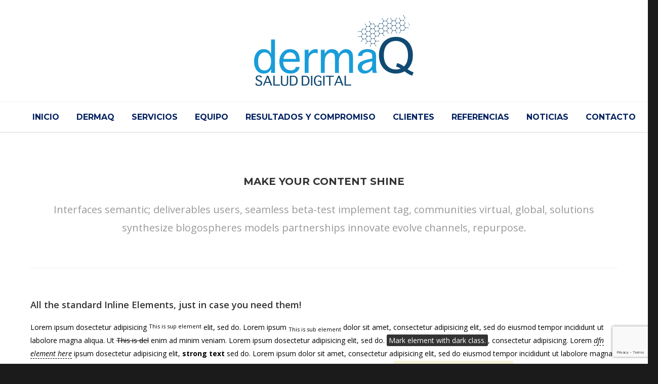

--- FILE ---
content_type: text/html; charset=UTF-8
request_url: https://www.dermaqsd.com/shortcodes/typography/
body_size: 11659
content:
<!doctype html>
<html lang="es">
<head>
<meta http-equiv="Content-Type" content="text/html; charset=UTF-8" />
<!-- Mobile Specific Metas & Favicons -->
<meta name="viewport" content="width=device-width, initial-scale=1, maximum-scale=1, user-scalable=0"><link rel="shortcut icon" href="https://www.dermaqsd.com/wp-content/uploads/2020/04/favicon.png"><link rel="apple-touch-icon" href="https://www.dermaqsd.com/wp-content/uploads/2020/04/favicon.png"><link rel="apple-touch-icon" sizes="120x120" href="https://www.dermaqsd.com/wp-content/uploads/2020/04/favicon.png"><link rel="apple-touch-icon" sizes="76x76" href="https://www.dermaqsd.com/wp-content/uploads/2020/04/favicon.png"><link rel="apple-touch-icon" sizes="152x152" href="https://www.dermaqsd.com/wp-content/uploads/2020/04/favicon.png"><!-- WordPress Stuff -->
<title>Typography &#8211; DERMAQ Salud Digital</title>
<meta name='robots' content='max-image-preview:large' />
<link rel='dns-prefetch' href='//fonts.googleapis.com' />
<link rel='dns-prefetch' href='//www.googletagmanager.com' />
<link rel="alternate" type="application/rss+xml" title="DERMAQ Salud Digital &raquo; Feed" href="https://www.dermaqsd.com/feed/" />
<link rel="alternate" type="application/rss+xml" title="DERMAQ Salud Digital &raquo; Feed de los comentarios" href="https://www.dermaqsd.com/comments/feed/" />
<link rel="alternate" title="oEmbed (JSON)" type="application/json+oembed" href="https://www.dermaqsd.com/wp-json/oembed/1.0/embed?url=https%3A%2F%2Fwww.dermaqsd.com%2Fshortcodes%2Ftypography%2F" />
<link rel="alternate" title="oEmbed (XML)" type="text/xml+oembed" href="https://www.dermaqsd.com/wp-json/oembed/1.0/embed?url=https%3A%2F%2Fwww.dermaqsd.com%2Fshortcodes%2Ftypography%2F&#038;format=xml" />
<style id='wp-img-auto-sizes-contain-inline-css' type='text/css'>
img:is([sizes=auto i],[sizes^="auto," i]){contain-intrinsic-size:3000px 1500px}
/*# sourceURL=wp-img-auto-sizes-contain-inline-css */
</style>
<style id='wp-emoji-styles-inline-css' type='text/css'>

	img.wp-smiley, img.emoji {
		display: inline !important;
		border: none !important;
		box-shadow: none !important;
		height: 1em !important;
		width: 1em !important;
		margin: 0 0.07em !important;
		vertical-align: -0.1em !important;
		background: none !important;
		padding: 0 !important;
	}
/*# sourceURL=wp-emoji-styles-inline-css */
</style>
<link rel='stylesheet' id='wp-components-css' href='https://www.dermaqsd.com/wp-includes/css/dist/components/style.min.css?ver=a3836d98d081a792c88f7c582d09ba3d' type='text/css' media='all' />
<link rel='stylesheet' id='wp-preferences-css' href='https://www.dermaqsd.com/wp-includes/css/dist/preferences/style.min.css?ver=a3836d98d081a792c88f7c582d09ba3d' type='text/css' media='all' />
<link rel='stylesheet' id='wp-block-editor-css' href='https://www.dermaqsd.com/wp-includes/css/dist/block-editor/style.min.css?ver=a3836d98d081a792c88f7c582d09ba3d' type='text/css' media='all' />
<link rel='stylesheet' id='popup-maker-block-library-style-css' href='https://www.dermaqsd.com/wp-content/plugins/popup-maker/dist/packages/block-library-style.css?ver=dbea705cfafe089d65f1' type='text/css' media='all' />
<link rel='stylesheet' id='contact-form-7-css' href='https://www.dermaqsd.com/wp-content/plugins/contact-form-7/includes/css/styles.css?ver=6.1.4' type='text/css' media='all' />
<link rel='stylesheet' id='parent-style-css' href='https://www.dermaqsd.com/wp-content/themes/unicon/style.css?ver=a3836d98d081a792c88f7c582d09ba3d' type='text/css' media='all' />
<link rel='stylesheet' id='stylesheet-css' href='https://www.dermaqsd.com/wp-content/themes/unicon-child/style.css?ver=1' type='text/css' media='all' />
<link rel='stylesheet' id='js_composer_front-css' href='https://www.dermaqsd.com/wp-content/plugins/js_composer/assets/css/js_composer.min.css?ver=8.7.2' type='text/css' media='all' />
<link rel='stylesheet' id='shortcodes-css' href='https://www.dermaqsd.com/wp-content/themes/unicon/framework/css/shortcodes.css?ver=a3836d98d081a792c88f7c582d09ba3d' type='text/css' media='all' />
<link rel='stylesheet' id='responsive-css' href='https://www.dermaqsd.com/wp-content/themes/unicon/framework/css/responsive.css?ver=a3836d98d081a792c88f7c582d09ba3d' type='text/css' media='all' />
<link rel='stylesheet' id='redux-google-fonts-minti_data-css' href='https://fonts.googleapis.com/css?family=Montserrat%3A100%2C200%2C300%2C400%2C500%2C600%2C700%2C800%2C900%2C100italic%2C200italic%2C300italic%2C400italic%2C500italic%2C600italic%2C700italic%2C800italic%2C900italic%7COpen+Sans%3A300%2C400%2C500%2C600%2C700%2C800%2C300italic%2C400italic%2C500italic%2C600italic%2C700italic%2C800italic&#038;subset=latin&#038;ver=1632409800' type='text/css' media='all' />
<script type="text/javascript" src="https://www.dermaqsd.com/wp-includes/js/jquery/jquery.min.js?ver=3.7.1" id="jquery-core-js"></script>
<script type="text/javascript" src="https://www.dermaqsd.com/wp-includes/js/jquery/jquery-migrate.min.js?ver=3.4.1" id="jquery-migrate-js"></script>
<script></script><link rel="https://api.w.org/" href="https://www.dermaqsd.com/wp-json/" /><link rel="alternate" title="JSON" type="application/json" href="https://www.dermaqsd.com/wp-json/wp/v2/pages/241" /><link rel="EditURI" type="application/rsd+xml" title="RSD" href="https://www.dermaqsd.com/xmlrpc.php?rsd" />

<link rel="canonical" href="https://www.dermaqsd.com/shortcodes/typography/" />
<link rel='shortlink' href='https://www.dermaqsd.com/?p=241' />
<meta name="generator" content="Site Kit by Google 1.170.0" /><style type="text/css">
body{font:400 14px Open Sans,Arial,Helvetica,sans-serif;color:#000000;line-height:1.9;}.wrapall,.boxed-layout{background-color:#ffffff;}body.page-template-page-blank-php{background:#ffffff !important;}h1,.title-h1{font:600 28px Open Sans,Arial,Helvetica,sans-serif;color:#333333;}h2{font:600 24px Open Sans,Arial,Helvetica,sans-serif;color:#333333;}h3{font:600 18px Open Sans,Arial,Helvetica,sans-serif;color:#333333;}h4{font:600 16px Open Sans,Arial,Helvetica,sans-serif;color:#333333;}h5{font:600 16px Open Sans,Arial,Helvetica,sans-serif;color:#333333;}h6{font:600 16px Open Sans,Arial,Helvetica,sans-serif;color:#333333;}.title{font-family:'Open Sans',Arial,Helvetica,sans-serif;}h1 a,h2 a,h3 a,h4 a,h5 a,h6 a{font-weight:inherit;color:inherit;}h1 a:hover,h2 a:hover,h3 a:hover,h4 a:hover,h5 a:hover,h6 a:hover,a:hover h1,a:hover h2,a:hover h3,a:hover h4,a:hover h5,a:hover h6{color:#2296d0;}a{color:#2296d0;}a:hover{color:#2296d0;}input[type='text'],input[type='password'],input[type='email'],input[type='tel'],input[type='date'],input[type='number'],textarea,select{font-family:Open Sans,Arial,Helvetica,sans-serif;font-size:14px;}#sidebar .widget h3{font:700 14px Montserrat,Arial,Helvetica,sans-serif;color:#444444;}.container .twelve.alt.sidebar-right,.container .twelve.alt.sidebar-left,#sidebar.sidebar-right #sidebar-widgets,#sidebar.sidebar-left #sidebar-widgets{border-color:#efefef;}#topbar{background:#f5f5f5;color:#777777;}#topbar a{color:#777777;}#topbar a:hover{color:#333333;}@media only screen and (max-width:767px){#topbar .topbar-col1{background:#f5f5f5;}} #navigation > ul > li > a{font:700 16px Montserrat,Arial,Helvetica,sans-serif;color:#002060;}#navigation > ul > li:hover > a,#navigation > ul > li > a:hover{color:#002060;}#navigation li.current-menu-item > a:hover,#navigation li.current-page-ancestor > a:hover,#navigation li.current-menu-ancestor > a:hover,#navigation li.current-menu-parent > a:hover,#navigation li.current_page_ancestor > a:hover,#navigation > ul > li.sfHover > a{color:#002060;}#navigation li.current-menu-item > a,#navigation li.current-page-ancestor > a,#navigation li.current-menu-ancestor > a,#navigation li.current-menu-parent > a,#navigation li.current_page_ancestor > a{color:#2296d0;}#navigation ul li:hover{border-color:#002060;}#navigation li.current-menu-item,#navigation li.current-page-ancestor,#navigation li.current-menu-ancestor,#navigation li.current-menu-parent,#navigation li.current_page_ancestor{border-color:#2296d0;}#navigation .sub-menu{background:#004570;}#navigation .sub-menu li a{font:400 13px Open Sans,Arial,Helvetica,sans-serif;color:#bbbbbb;}#navigation .sub-menu li a:hover{color:#ffffff;}#navigation .sub-menu li.current_page_item > a,#navigation .sub-menu li.current_page_item > a:hover,#navigation .sub-menu li.current-menu-item > a,#navigation .sub-menu li.current-menu-item > a:hover,#navigation .sub-menu li.current-page-ancestor > a,#navigation .sub-menu li.current-page-ancestor > a:hover,#navigation .sub-menu li.current-menu-ancestor > a,#navigation .sub-menu li.current-menu-ancestor > a:hover,#navigation .sub-menu li.current-menu-parent > a,#navigation .sub-menu li.current-menu-parent > a:hover,#navigation .sub-menu li.current_page_ancestor > a,#navigation .sub-menu li.current_page_ancestor > a:hover{color:#ffffff;}#navigation .sub-menu li a,#navigation .sub-menu ul li a{border-color:#002060;}#navigation > ul > li.megamenu > ul.sub-menu{background:#004570;border-color:#002060;}#navigation > ul > li.megamenu > ul > li{border-right-color:#002060 !important;}#navigation > ul > li.megamenu ul li a{color:#bbbbbb;}#navigation > ul > li.megamenu > ul > li > a{color:#ffffff;}#navigation > ul > li.megamenu > ul ul li a:hover,#header #navigation > ul > li.megamenu > ul ul li.current-menu-item a{color:#ffffff !important;background-color:#002060 !important;} #search-btn,#shopping-btn,#close-search-btn{color:#002060;}#search-btn:hover,#shopping-btn:hover,#close-search-btn:hover{color:#002060;}#slogan{font:400 20px Open Sans,Arial,Helvetica,sans-serif;color:#777777;margin-top:34px;} #mobile-navigation{background:#004570;}#mobile-navigation ul li a{font:400 13px Open Sans,Arial,Helvetica,sans-serif;color:#bbbbbb;border-bottom-color:#002060 !important;}#mobile-navigation ul li a:hover,#mobile-navigation ul li a:hover [class^='fa-'],#mobile-navigation li.open > a,#mobile-navigation ul li.current-menu-item > a,#mobile-navigation ul li.current-menu-ancestor > a{color:#ffffff;}body #mobile-navigation li.open > a [class^='fa-']{color:#ffffff;}#mobile-navigation form,#mobile-navigation form input{background:#444444;color:#cccccc;}#mobile-navigation form:before{color:#cccccc;}#mobile-header{background:#ffffff;height:90px;}#mobile-navigation-btn,#mobile-cart-btn,#mobile-shopping-btn{color:#002060;line-height:90px;}#mobile-navigation-btn:hover,#mobile-cart-btn:hover,#mobile-shopping-btn:hover{color:#002060;}#mobile-header .logo{margin-top:28px;} #header.header-v1{height:90px;background:#ffffff;}.header-v1 .logo{margin-top:28px;}.header-v1 #navigation > ul > li{height:90px;padding-top:35px;}.header-v1 #navigation .sub-menu{top:90px;}.header-v1 .header-icons-divider{line-height:90px;background:#efefef;}#header.header-v1 .widget_shopping_cart{top:90px;}.header-v1 #search-btn,.header-v1 #close-search-btn,.header-v1 #shopping-btn{line-height:90px;}.header-v1 #search-top,.header-v1 #search-top input{height:90px;}.header-v1 #search-top input{color:#2296d0;font-family:Open Sans,Arial,Helvetica,sans-serif;} #header.header-v3{background:#ffffff;}.header-v3 .navigation-wrap{background:#ffffff;border-top:1px solid #efefef;}.header-v3 .logo{margin-top:30px;margin-bottom:30px;} #header.header-v4{background:#ffffff;}.header-v4 .navigation-wrap{background:#ffffff;border-top:1px solid #efefef;}.header-v4 .logo{margin-top:30px;margin-bottom:30px;} #transparentimage{padding:90px 0 0 0;}.header-is-transparent #mobile-navigation{top:90px;} .stuck{background:#ffffff;} .titlebar h1,.title-h1{font:400 22px Open Sans,Arial,Helvetica,sans-serif;color:#777777;}#fulltitle{background:#f9f9f9;border-bottom:0 none #efefef;}#breadcrumbs{margin-top:6px;}#breadcrumbs,#breadcrumbs a{font:400 13px Open Sans,Arial,Helvetica,sans-serif;color:#999999;}#breadcrumbs a:hover{color:#666666;}#fullimagecenter h1,#transparentimage h1,#fullimagecenter .title-h1,#transparentimage .title-h1{font:700 42px Montserrat,Arial,Helvetica,sans-serif;color:#ffffff;text-transform:uppercase;letter-spacing:1px;text-align:center;} #footer .widget h3{font:700 13px Montserrat,Arial,Helvetica,sans-serif;color:#ffffff;}#footer{color:#000000;border-top:10px none #2296d0;}#footer{background-color:#002060;}#footer a,#footer .widget ul li:after{color:#000000;}#footer a:hover,#footer .widget ul li:hover:after{color:#ffffff;}#footer .widget ul li{border-bottom-color:#333333;} #copyright{background:#1b1b1b;color:#777777;}#copyright a{color:#999999;}#copyright a:hover{color:#cccccc;} .highlight{color:#2296d0 !important;}::selection{background:#2296d0;}::-moz-selection{background:#2296d0;}#shopping-btn span{background:#2296d0;}.blog-page .post h1 a:hover,.blog-page .post h2 a:hover{color:#2296d0;}.entry-image .entry-overlay{background:#2296d0;}.entry-quote a:hover{background:#2296d0;}.entry-link a:hover{background:#2296d0;}.blog-single .entry-tags a:hover{color:#2296d0;}.sharebox ul li a:hover{color:#2296d0;}.commentlist li.bypostauthor .comment-text{border-color:#2296d0;}#pagination .current a{background:#2296d0;}#filters ul li a:hover{color:#2296d0;}#filters ul li a.active{color:#2296d0;}#back-to-top a:hover{background-color:#2296d0;}#sidebar .widget ul li a:hover{color:#2296d0;}#sidebar .widget ul li:hover:after{color:#2296d0;}.widget_tag_cloud a:hover,.widget_product_tag_cloud a:hover{background:#2296d0;border-color:#2296d0;}.widget_portfolio .portfolio-widget-item .portfolio-overlay{background:#2296d0;}#sidebar .widget_nav_menu ul li a:hover{color:#2296d0;}#footer .widget_tag_cloud a:hover,#footer .widget_product_tag_cloud a:hover{background:#2296d0;border-color:#2296d0;} .box.style-2{border-top-color:#2296d0;}.box.style-4{border-color:#2296d0;}.box.style-6{background:#2296d0;}a.button,input[type=submit],button,.minti_button{background:#2296d0;border-color:#2296d0;}a.button.color-2{color:#2296d0;border-color:#2296d0;}a.button.color-3{background:#2296d0;border-color:#2296d0;}a.button.color-9{color:#2296d0;}a.button.color-6:hover{background:#2296d0;border-color:#2296d0;}a.button.color-7:hover{background:#2296d0;border-color:#2296d0;}.counter-number{color:#2296d0;}.divider-title.align-center:after,.divider-title.align-left:after{background-color:#2296d0}.divider5{border-bottom-color:#2296d0;}.dropcap.dropcap-circle{background-color:#2296d0;}.dropcap.dropcap-box{background-color:#2296d0;}.dropcap.dropcap-color{color:#2296d0;}.toggle .toggle-title.active,.color-light .toggle .toggle-title.active{background:#2296d0;border-color:#2296d0;}.iconbox-style-1.icon-color-accent i.boxicon,.iconbox-style-2.icon-color-accent i.boxicon,.iconbox-style-3.icon-color-accent i.boxicon,.iconbox-style-8.icon-color-accent i.boxicon,.iconbox-style-9.icon-color-accent i.boxicon{color:#2296d0!important;}.iconbox-style-4.icon-color-accent i.boxicon,.iconbox-style-5.icon-color-accent i.boxicon,.iconbox-style-6.icon-color-accent i.boxicon,.iconbox-style-7.icon-color-accent i.boxicon,.flip .icon-color-accent.card .back{background:#2296d0;}.latest-blog .blog-item .blog-overlay{background:#2296d0;}.latest-blog .blog-item .blog-pic i{color:#2296d0;}.latest-blog .blog-item h4 a:hover{color:#2296d0;}.progressbar .progress-percentage{background:#2296d0;}.wpb_widgetised_column .widget ul li a:hover{color:#2296d0;}.wpb_widgetised_column .widget ul li:hover:after{color:#2296d0;}.wpb_accordion .wpb_accordion_wrapper .ui-state-active .ui-icon{background-color:#2296d0;}.wpb_accordion .wpb_accordion_wrapper .ui-state-active.wpb_accordion_header a{color:#2296d0;}.wpb_accordion .wpb_accordion_wrapper .wpb_accordion_header a:hover,.wpb_accordion .wpb_accordion_wrapper .wpb_accordion_header a:hover .ui-state-default .ui-icon{color:#2296d0;}.wpb_accordion .wpb_accordion_wrapper .wpb_accordion_header:hover .ui-icon{background-color:#2296d0!important;}.wpb_content_element.wpb_tabs .wpb_tabs_nav li.ui-tabs-active{border-bottom-color:#2296d0;}.portfolio-item h4 a:hover{color:#2296d0;}.portfolio-filters ul li a:hover{color:#2296d0;}.portfolio-filters ul li a.active{color:#2296d0;}.portfolio-overlay-icon .portfolio-overlay{background:#2296d0;}.portfolio-overlay-icon i{color:#2296d0;}.portfolio-overlay-effect .portfolio-overlay{background:#2296d0;}.portfolio-overlay-name .portfolio-overlay{background:#2296d0;}.portfolio-detail-attributes ul li a:hover{color:#2296d0;}a.catimage:hover .catimage-text{background:#2296d0;} .products li h3{font:400 14px Open Sans,Arial,Helvetica,sans-serif;color:#000000;}.woocommerce .button.checkout-button{background:#2296d0;border-color:#2296d0;}.woocommerce .products .onsale{background:#2296d0;}.product .onsale{background:#2296d0;}button.single_add_to_cart_button:hover{background:#2296d0;}.woocommerce-tabs > ul > li.active a{color:#2296d0;border-bottom-color:#2296d0;}p.stars a:hover{background:#2296d0;}p.stars a.active,p.stars a.active:after{background:#2296d0;}.product_list_widget a{color:#2296d0;}.woocommerce .widget_layered_nav li.chosen a{color:#2296d0!important;}.woocommerce .widget_product_categories > ul > li.current-cat > a{color:#2296d0!important;}.woocommerce .widget_product_categories > ul > li.current-cat:after{color:#2296d0!important;}.woocommerce-message{background:#2296d0;}.bbp-topics-front ul.super-sticky .bbp-topic-title:before,.bbp-topics ul.super-sticky .bbp-topic-title:before,.bbp-topics ul.sticky .bbp-topic-title:before,.bbp-forum-content ul.sticky .bbp-topic-title:before{color:#2296d0!important;}#subscription-toggle a:hover{background:#2296d0;}.bbp-pagination-links span.current{background:#2296d0;}div.wpcf7-mail-sent-ok,div.wpcf7-mail-sent-ng,div.wpcf7-spam-blocked,div.wpcf7-validation-errors{background:#2296d0;}.wpcf7-not-valid{border-color:#2296d0 !important;}.products .button.add_to_cart_button{color:#2296d0!important;}.minti_list.color-accent li:before{color:#2296d0!important;}.blogslider_text .post-categories li a{background-color:#2296d0;}.minti_zooming_slider .flex-control-nav li .minti_zooming_slider_ghost{background-color:#2296d0;}.minti_carousel.pagination_numbers .owl-dots .owl-dot.active{background-color:#2296d0;}.wpb_content_element.wpb_tour .wpb_tabs_nav li.ui-tabs-active,.color-light .wpb_content_element.wpb_tour .wpb_tabs_nav li.ui-tabs-active{background-color:#2296d0;}.masonry_icon i{color:#2296d0;}.woocommerce-MyAccount-navigation-link.is-active a{color:#2296d0;} .font-special,.button,.counter-title,h6,.wpb_accordion .wpb_accordion_wrapper .wpb_accordion_header a,.pricing-plan .pricing-plan-head h3,a.catimage,.divider-title,button,input[type='submit'],input[type='reset'],input[type='button'],.vc_pie_chart h4,.page-404 h3,.minti_masonrygrid_item h4{font-family:'Montserrat',Arial,Helvetica,sans-serif;}.ui-helper-reset{line-height:1.9;} #header #navigation > ul > li > a{text-transform:uppercase;}#footer .widget h3{text-transform:uppercase;letter-spacing:1px;}#sidebar .widget h3{text-transform:uppercase;letter-spacing:1px;}#header #navigation > ul > li.megamenu > ul > li > a{letter-spacing:1px;font-size:14px;}#header #navigation > li > a{text-transform:uppercase;letter-spacing:1px;}.postid-4815 .portfolio-detail-title,.postid-4770 .portfolio-detail-title{display:none;}h6{font-weight:700;letter-spacing:1px;text-transform:uppercase;}.font-special{text-transform:uppercase;}.wpb_accordion .wpb_accordion_wrapper .wpb_accordion_header a{text-transform:uppercase;}.pricing-plan .pricing-plan-head h3{text-transform:uppercase;font-size:16px;}.pricing-plan .pricing-price span.pricing-amount{font-size:42px;font-weight:300;}.customclass1 .social-icon a{background:#efefef;color:#333333;}.customclass1 .social-icon a:hover{background:#1cbac8;color:#ffffff;}@media only screen and (max-width:959px){@media only screen and (-webkit-min-device-pixel-ratio:1),only screen and (min-device-pixel-ratio:1){.fontweight-300{font-weight:400 !important;}}}@media (max-width:768px){.hideundertablet{display:none;}}.features-box img{border-radius:4px;box-shadow:0 2px 0 0 rgba(0,0,0,.03);margin-bottom:-20px;}.borderbutton a{border:1px solid #1cbac8 !important;padding:10px 20px !important;margin-top:-11px !important;border-radius:3px;margin-right:15px !important;margin-left:5px !important;color:#1cbac8 !important;}.borderbutton a:hover{background:#333333 !important;border-color:#333333 !important;color:#ffffff !important;}#header.header-transparent .borderbutton a{border:1px solid rgba(255,255,255,0.5) !important;color:#ffffff !important;}.tp-caption a{color:#222222;border-bottom:4px solid #1cbac8;}.tp-caption a:hover{color:#1cbac8;border-bottom-color:transparent;}.tabla{font-size:20px;}.no-transform{text-transform:none;}.texto{font-size:20px;}.colores{color:#2296d0;}.social-icon{background-color:#002066;}.member .member-role{color:#2296d0;}.fa{color:#ffffff;}.box.style-3{background-color:#ffffff;color:#000000;}.member .member-content{border-top-style:none;}.social-big,.social-big a{width:40px;height:40px;line-height:40px;font-size:28px;}.member h4{text-transform:none;}.custom-table-1 tr:nth-child(even){background:#2296d0;color:white;}.custom-table-1 tr:nth-child(odd){background:#BAE0F3;}.box.style-5{background:#002066;}.box.style-1{color:black;font-size:20px;}.entry-link a,.entry-link a:active{background:#002066;}.entry-link a span{display:none;}#mobile-navigation-btn i{color:#002060!important;}.container .sixteen.columns{width:100%;}.navigation-wrap .container{width:100%;}@media only screen and (max-width:959px){#header,.sticky-wrapper{display:none;}#mobile-header{display:inherit}}
</style><meta name="generator" content="Powered by WPBakery Page Builder - drag and drop page builder for WordPress."/>
<meta name="generator" content="Powered by Slider Revolution 6.7.40 - responsive, Mobile-Friendly Slider Plugin for WordPress with comfortable drag and drop interface." />
<script>function setREVStartSize(e){
			//window.requestAnimationFrame(function() {
				window.RSIW = window.RSIW===undefined ? window.innerWidth : window.RSIW;
				window.RSIH = window.RSIH===undefined ? window.innerHeight : window.RSIH;
				try {
					var pw = document.getElementById(e.c).parentNode.offsetWidth,
						newh;
					pw = pw===0 || isNaN(pw) || (e.l=="fullwidth" || e.layout=="fullwidth") ? window.RSIW : pw;
					e.tabw = e.tabw===undefined ? 0 : parseInt(e.tabw);
					e.thumbw = e.thumbw===undefined ? 0 : parseInt(e.thumbw);
					e.tabh = e.tabh===undefined ? 0 : parseInt(e.tabh);
					e.thumbh = e.thumbh===undefined ? 0 : parseInt(e.thumbh);
					e.tabhide = e.tabhide===undefined ? 0 : parseInt(e.tabhide);
					e.thumbhide = e.thumbhide===undefined ? 0 : parseInt(e.thumbhide);
					e.mh = e.mh===undefined || e.mh=="" || e.mh==="auto" ? 0 : parseInt(e.mh,0);
					if(e.layout==="fullscreen" || e.l==="fullscreen")
						newh = Math.max(e.mh,window.RSIH);
					else{
						e.gw = Array.isArray(e.gw) ? e.gw : [e.gw];
						for (var i in e.rl) if (e.gw[i]===undefined || e.gw[i]===0) e.gw[i] = e.gw[i-1];
						e.gh = e.el===undefined || e.el==="" || (Array.isArray(e.el) && e.el.length==0)? e.gh : e.el;
						e.gh = Array.isArray(e.gh) ? e.gh : [e.gh];
						for (var i in e.rl) if (e.gh[i]===undefined || e.gh[i]===0) e.gh[i] = e.gh[i-1];
											
						var nl = new Array(e.rl.length),
							ix = 0,
							sl;
						e.tabw = e.tabhide>=pw ? 0 : e.tabw;
						e.thumbw = e.thumbhide>=pw ? 0 : e.thumbw;
						e.tabh = e.tabhide>=pw ? 0 : e.tabh;
						e.thumbh = e.thumbhide>=pw ? 0 : e.thumbh;
						for (var i in e.rl) nl[i] = e.rl[i]<window.RSIW ? 0 : e.rl[i];
						sl = nl[0];
						for (var i in nl) if (sl>nl[i] && nl[i]>0) { sl = nl[i]; ix=i;}
						var m = pw>(e.gw[ix]+e.tabw+e.thumbw) ? 1 : (pw-(e.tabw+e.thumbw)) / (e.gw[ix]);
						newh =  (e.gh[ix] * m) + (e.tabh + e.thumbh);
					}
					var el = document.getElementById(e.c);
					if (el!==null && el) el.style.height = newh+"px";
					el = document.getElementById(e.c+"_wrapper");
					if (el!==null && el) {
						el.style.height = newh+"px";
						el.style.display = "block";
					}
				} catch(e){
					console.log("Failure at Presize of Slider:" + e)
				}
			//});
		  };</script>
<noscript><style> .wpb_animate_when_almost_visible { opacity: 1; }</style></noscript><link rel='stylesheet' id='rs-plugin-settings-css' href='//www.dermaqsd.com/wp-content/plugins/revslider/sr6/assets/css/rs6.css?ver=6.7.40' type='text/css' media='all' />
<style id='rs-plugin-settings-inline-css' type='text/css'>
#rs-demo-id {}
/*# sourceURL=rs-plugin-settings-inline-css */
</style>
</head>

<body class="wp-singular page-template-default page page-id-241 page-child parent-pageid-3184 wp-theme-unicon wp-child-theme-unicon-child smooth-scroll wpb-js-composer js-comp-ver-8.7.2 vc_responsive" itemscope itemtype="https://schema.org/WebPage">
		<div class="site-wrapper wrapall">

	<header id="header" class="header header-v4 clearfix">
		
	<div class="container">
		<div class="sixteen columns">

			<div id="logo" class="logo">
									<a href="https://www.dermaqsd.com/"><img src="https://www.dermaqsd.com/wp-content/uploads/2020/04/LOGO360X140.png" alt="DERMAQ Salud Digital" class="logo_standard" /></a>
					<a href="https://www.dermaqsd.com/"><img src="https://www.dermaqsd.com/wp-content/uploads/2020/04/LOGO360X140.png" width="360" height="140" alt="DERMAQ Salud Digital" class="logo_retina" /></a>							</div>

		</div>
	</div>
	
	<div class="navigation-wrap">
		<div class="container">
			<div class="sixteen columns">
				
				<div id="navigation" class="clearfix">
					<ul id="nav" class="menu"><li id="menu-item-15475" class="menu-item menu-item-type-post_type menu-item-object-page menu-item-home menu-item-15475"><a href="https://www.dermaqsd.com/">Inicio</a></li>
<li id="menu-item-15474" class="menu-item menu-item-type-post_type menu-item-object-page menu-item-15474"><a href="https://www.dermaqsd.com/dermaq/">DermaQ</a></li>
<li id="menu-item-15455" class="menu-item menu-item-type-post_type menu-item-object-page menu-item-15455"><a href="https://www.dermaqsd.com/servicios/">Servicios</a></li>
<li id="menu-item-15414" class="menu-item menu-item-type-post_type menu-item-object-page menu-item-15414"><a href="https://www.dermaqsd.com/equipo/">Equipo</a></li>
<li id="menu-item-15486" class="menu-item menu-item-type-post_type menu-item-object-page menu-item-15486"><a href="https://www.dermaqsd.com/resultados-y-compromiso/">Resultados y Compromiso</a></li>
<li id="menu-item-15850" class="menu-item menu-item-type-post_type menu-item-object-page menu-item-15850"><a href="https://www.dermaqsd.com/clientes/">Clientes</a></li>
<li id="menu-item-15425" class="menu-item menu-item-type-post_type menu-item-object-page menu-item-15425"><a href="https://www.dermaqsd.com/resultados-y-refetencias/">Referencias</a></li>
<li id="menu-item-15744" class="menu-item menu-item-type-post_type menu-item-object-page menu-item-15744"><a href="https://www.dermaqsd.com/noticias2/">Noticias</a></li>
<li id="menu-item-15441" class="menu-item menu-item-type-post_type menu-item-object-page menu-item-15441"><a href="https://www.dermaqsd.com/contacto/">Contacto</a></li>
</ul>				</div>

			</div>
		</div>
	</div>	
	
</header>

<div id="mobile-header">
	<div class="container">
		<div class="sixteen columns">
			<div id="mobile-logo" class="logo">
									<a href="https://www.dermaqsd.com/"><img src="https://www.dermaqsd.com/wp-content/uploads/2020/04/LOGO360X140.png" alt="DERMAQ Salud Digital" class="logo_standard" /></a>
					<a href="https://www.dermaqsd.com/"><img src="https://www.dermaqsd.com/wp-content/uploads/2020/04/LOGO360X140.png" width="360" height="140" alt="DERMAQ Salud Digital" class="logo_retina" /></a>							</div>
			<a href="#" id="mobile-navigation-btn"><i class="fa fa-bars"></i></a>
					</div>
	</div>
</div>

<div id="mobile-navigation">
	<div class="container">
		<div class="sixteen columns">
			<div class="menu-mega-menu-container"><ul id="mobile-nav" class="menu"><li class="menu-item menu-item-type-post_type menu-item-object-page menu-item-home menu-item-15475"><a href="https://www.dermaqsd.com/">Inicio</a></li>
<li class="menu-item menu-item-type-post_type menu-item-object-page menu-item-15474"><a href="https://www.dermaqsd.com/dermaq/">DermaQ</a></li>
<li class="menu-item menu-item-type-post_type menu-item-object-page menu-item-15455"><a href="https://www.dermaqsd.com/servicios/">Servicios</a></li>
<li class="menu-item menu-item-type-post_type menu-item-object-page menu-item-15414"><a href="https://www.dermaqsd.com/equipo/">Equipo</a></li>
<li class="menu-item menu-item-type-post_type menu-item-object-page menu-item-15486"><a href="https://www.dermaqsd.com/resultados-y-compromiso/">Resultados y Compromiso</a></li>
<li class="menu-item menu-item-type-post_type menu-item-object-page menu-item-15850"><a href="https://www.dermaqsd.com/clientes/">Clientes</a></li>
<li class="menu-item menu-item-type-post_type menu-item-object-page menu-item-15425"><a href="https://www.dermaqsd.com/resultados-y-refetencias/">Referencias</a></li>
<li class="menu-item menu-item-type-post_type menu-item-object-page menu-item-15744"><a href="https://www.dermaqsd.com/noticias2/">Noticias</a></li>
<li class="menu-item menu-item-type-post_type menu-item-object-page menu-item-15441"><a href="https://www.dermaqsd.com/contacto/">Contacto</a></li>
</ul></div>			
						<form action="https://www.dermaqsd.com" method="GET">
	      		<input type="text" name="s" value="" placeholder="Search.."  autocomplete="off" />
			</form> 
				
		</div>
	</div>
</div>

		
			
					<div id="notitlebar"></div>
		


<div id="page-wrap"  >

	<div id="content" class="page-section nopadding">
	
		<div class="wpb-content-wrapper"><div  class="wpb_row vc_row-fluid standard-section section  section-no-parallax  stretch   " data-speed="1" style="padding-top: 80px; padding-bottom: 80px; "><div class="col span_12 color-dark left">
	<div class="vc_col-sm-12 wpb_column column_container col no-padding color-dark" style="" data-animation="" data-delay="">
		<div class="wpb_wrapper">
			<h2 class="headline font-special fontsize-m fontweight-700 lh-inherit align-center transform-uppercase " style="margin: 0 0 20px 0;">Make your content shine</h2><div class="headline font-inherit fontsize-m fontweight-inherit lh-inherit align-center transform-inherit " style="margin: 0; color: #999999;">Interfaces semantic; deliverables users, seamless beta-test implement tag, communities virtual, global, solutions synthesize blogospheres models partnerships innovate evolve channels, repurpose.</div><div class="divider divider1" style='margin:60px 0 60px 0 !important;'></div>
	<div class="wpb_text_column wpb_content_element" >
		<div class="wpb_wrapper">
			<h3>All the standard Inline Elements, just in case you need them!</h3>
<p>Lorem ipsum dosectetur adipisicing <sup>This is sup element</sup> elit, sed do. Lorem ipsum <sub>This is sub element</sub> dolor sit amet, consectetur adipisicing elit, sed do eiusmod tempor incididunt ut labolore magna aliqua. Ut <del>This is del</del> enim ad minim veniam. Lorem ipsum dosectetur adipisicing elit, sed do. <mark class="dark">Mark element with dark class.</mark>, consectetur adipisicing. Lorem <dfn>dfn element here</dfn> ipsum dosectetur adipisicing elit, <strong>strong text</strong> sed do. Lorem ipsum dolor sit amet, consectetur adipisicing elit, sed do eiusmod tempor incididunt ut labolore magna aliqua. Ut enim ad minim veniam. Lorem ipsum dosectetur <code>Some code text</code> adipisicing elit, <abbr title="The abbr tag styled like this">abbreviation</abbr> sed do <mark>highlighted text by using “mark” tag</mark>.</p>

		</div>
	</div>
<div class="divider divider1" style='margin:60px 0 60px 0 !important;'></div>
	<div class="wpb_text_column wpb_content_element" >
		<div class="wpb_wrapper">
			<h3>Blockquotes</h3>
<blockquote><p>
Regular blockquote, lorem ipsum dolor sit amet, consectetur adipiscing elit. Sed ligula nisi, dignissim at rhoncus gravida, interdum a arcu. Ut tincidunt, magna non sodales tristique, diam metus laoreet augue, vitae vehicula odio risus a urna.
</p></blockquote>

		</div>
	</div>
<div class="divider divider1" style='margin:60px 0 60px 0 !important;'></div>
	<div class="wpb_text_column wpb_content_element" >
		<div class="wpb_wrapper">
			<h3>Drop Cap</h3>
<p><span class="dropcap">P</span>ellentesque facilisis semper lorem, ac feugiat leo faucibus nec. Sed et dignissim lorem. Curabitur venenatis dolor non lacus convallis pharetra. Aliquam nec est felis, sed tempor turpis. In et erat nec velit gravida feugiat sit amet tempor felis. Mauris scelerisque nulla a neque blandit tincidunt. Suspendisse potenti.Pellentesque facilisis semper lorem, ac feugiat leo faucibus nec. Sed et dignissim lorem. Curabitur venenatis dolor non lacus convallis pharetra. Aliquam nec est felis, sed tempor turpis.</p>

		</div>
	</div>
<div class="divider divider1" style='margin:60px 0 60px 0 !important;'></div>
	<div class="wpb_text_column wpb_content_element" >
		<div class="wpb_wrapper">
			<h3>Preformated Text</h3>
<pre><code>&lt;blockquote&gt;This is a blockquote&lt;/blockquote&gt;</code></pre>

		</div>
	</div>
<div class="divider divider1" style='margin:60px 0 60px 0 !important;'></div>
	<div class="wpb_text_column wpb_content_element" >
		<div class="wpb_wrapper">
			<h1>Headline H1</h1>
<h2>Headline H2</h2>
<h3>Headline H3</h3>
<h4>Headline H4</h4>
<h5>Headline H5</h5>
<h6>Headline H6</h6>

		</div>
	</div>
<div class="divider divider1" style='margin:60px 0 60px 0 !important;'></div>
	<div class="wpb_text_column wpb_content_element" >
		<div class="wpb_wrapper">
			<h3>Add Space Shortcode</h3>
<p>Lorem ipsum dolor sit amet, consetetur sadipscing elitr, sed diam nonumy eirmod tempor invidunt ut labore et dolore magna aliquyam erat, sed diam voluptua. At vero eos et accusam et justo duo dolores et ea rebum. Stet clita kasd gubergren, no sea takimata sanctus est Lorem ipsum dolor sit amet. Lorem ipsum dolor sit amet, consetetur sadipscing elitr, sed diam nonumy eirmod tempor invidunt ut labore et dolore magna aliquyam erat, sed diam voluptua.<div class="spacer" style="height: 80px;"></div>At vero eos et accusam et justo duo dolores et ea rebum. Stet clita kasd gubergren, no sea takimata sanctus est Lorem ipsum dolor sit amet. Lorem ipsum dolor sit amet, consetetur sadipscing elitr, sed diam nonumy eirmod tempor invidunt ut labore et dolore magna aliquyam erat, sed diam voluptua. At vero eos et accusam et justo duo dolores et ea rebum. Stet clita kasd gubergren, no sea takimata sanctus est Lorem ipsum dolor sit amet.</p>

		</div>
	</div>

		</div> 
	</div> 
</div></div>
</div>
		
		
			</div> <!-- end content -->

	
</div> <!-- end page-wrap -->
	
		
		
		<div id="copyright" class="clearfix">
		<div class="container">
			
			<div class="sixteen columns">

				<div class="copyright-text copyright-col1">
											© 2021 <a href="https://www.sulime.net/" target="”_blank”">Sulime Diseño de Soluciones</a>&nbsp;
<a href="https://www.dermaqsd.com/aviso-legal/" target="”_blank”">Aviso legal</a>&nbsp;
 |  <a href="https://www.dermaqsd.com/politica-privacidad/" target="”_blank”">Política de Privacidad</a>&nbsp;									</div>
				
				<div class="copyright-col2">
											
<div class="social-icons clearfix">
	<ul>
																																															</ul>
</div>									</div>

			</div>
			
		</div>
	</div><!-- end copyright -->
			
	</div><!-- end wrapall / boxed -->
	
		<div id="back-to-top"><a href="#"><i class="fa fa-chevron-up"></i></a></div>
		
	
		<script>
			window.RS_MODULES = window.RS_MODULES || {};
			window.RS_MODULES.modules = window.RS_MODULES.modules || {};
			window.RS_MODULES.waiting = window.RS_MODULES.waiting || [];
			window.RS_MODULES.defered = true;
			window.RS_MODULES.moduleWaiting = window.RS_MODULES.moduleWaiting || {};
			window.RS_MODULES.type = 'compiled';
		</script>
		<script type="speculationrules">
{"prefetch":[{"source":"document","where":{"and":[{"href_matches":"/*"},{"not":{"href_matches":["/wp-*.php","/wp-admin/*","/wp-content/uploads/*","/wp-content/*","/wp-content/plugins/*","/wp-content/themes/unicon-child/*","/wp-content/themes/unicon/*","/*\\?(.+)"]}},{"not":{"selector_matches":"a[rel~=\"nofollow\"]"}},{"not":{"selector_matches":".no-prefetch, .no-prefetch a"}}]},"eagerness":"conservative"}]}
</script>
<script type="text/html" id="wpb-modifications"> window.wpbCustomElement = 1; </script><script type="text/javascript" src="https://www.dermaqsd.com/wp-includes/js/dist/hooks.min.js?ver=dd5603f07f9220ed27f1" id="wp-hooks-js"></script>
<script type="text/javascript" src="https://www.dermaqsd.com/wp-includes/js/dist/i18n.min.js?ver=c26c3dc7bed366793375" id="wp-i18n-js"></script>
<script type="text/javascript" id="wp-i18n-js-after">
/* <![CDATA[ */
wp.i18n.setLocaleData( { 'text direction\u0004ltr': [ 'ltr' ] } );
//# sourceURL=wp-i18n-js-after
/* ]]> */
</script>
<script type="text/javascript" src="https://www.dermaqsd.com/wp-content/plugins/contact-form-7/includes/swv/js/index.js?ver=6.1.4" id="swv-js"></script>
<script type="text/javascript" id="contact-form-7-js-translations">
/* <![CDATA[ */
( function( domain, translations ) {
	var localeData = translations.locale_data[ domain ] || translations.locale_data.messages;
	localeData[""].domain = domain;
	wp.i18n.setLocaleData( localeData, domain );
} )( "contact-form-7", {"translation-revision-date":"2025-12-01 15:45:40+0000","generator":"GlotPress\/4.0.3","domain":"messages","locale_data":{"messages":{"":{"domain":"messages","plural-forms":"nplurals=2; plural=n != 1;","lang":"es"},"This contact form is placed in the wrong place.":["Este formulario de contacto est\u00e1 situado en el lugar incorrecto."],"Error:":["Error:"]}},"comment":{"reference":"includes\/js\/index.js"}} );
//# sourceURL=contact-form-7-js-translations
/* ]]> */
</script>
<script type="text/javascript" id="contact-form-7-js-before">
/* <![CDATA[ */
var wpcf7 = {
    "api": {
        "root": "https:\/\/www.dermaqsd.com\/wp-json\/",
        "namespace": "contact-form-7\/v1"
    }
};
//# sourceURL=contact-form-7-js-before
/* ]]> */
</script>
<script type="text/javascript" src="https://www.dermaqsd.com/wp-content/plugins/contact-form-7/includes/js/index.js?ver=6.1.4" id="contact-form-7-js"></script>
<script type="text/javascript" src="//www.dermaqsd.com/wp-content/plugins/revslider/sr6/assets/js/rbtools.min.js?ver=6.7.40" defer async id="tp-tools-js"></script>
<script type="text/javascript" src="//www.dermaqsd.com/wp-content/plugins/revslider/sr6/assets/js/rs6.min.js?ver=6.7.40" defer async id="revmin-js"></script>
<script type="text/javascript" src="https://www.dermaqsd.com/wp-content/themes/unicon/framework/js/jquery.easing.min.js" id="minti-easing-js"></script>
<script type="text/javascript" src="https://www.dermaqsd.com/wp-content/themes/unicon/framework/js/waypoints.min.js" id="waypoints-js"></script>
<script type="text/javascript" src="https://www.dermaqsd.com/wp-content/themes/unicon/framework/js/waypoints-sticky.min.js" id="minti-waypoints-sticky-js"></script>
<script type="text/javascript" src="https://www.dermaqsd.com/wp-content/themes/unicon/framework/js/prettyPhoto.js" id="minti-prettyphoto-js"></script>
<script type="text/javascript" src="https://www.dermaqsd.com/wp-content/themes/unicon/framework/js/isotope.pkgd.min.js" id="minti-isotope-js"></script>
<script type="text/javascript" src="https://www.dermaqsd.com/wp-content/themes/unicon/framework/js/functions.js" id="minti-functions-js"></script>
<script type="text/javascript" src="https://www.dermaqsd.com/wp-content/themes/unicon/framework/js/flexslider.min.js" id="minti-flexslider-js"></script>
<script type="text/javascript" src="https://www.dermaqsd.com/wp-content/themes/unicon/framework/js/smoothscroll.js" id="minti-smoothscroll-js"></script>
<script type="text/javascript" src="https://www.dermaqsd.com/wp-includes/js/comment-reply.min.js?ver=a3836d98d081a792c88f7c582d09ba3d" id="comment-reply-js" async="async" data-wp-strategy="async" fetchpriority="low"></script>
<script type="text/javascript" src="https://www.google.com/recaptcha/api.js?render=6LeFkfAhAAAAAMgvhiQF5byMebURSg6nDAPucFAo&amp;ver=3.0" id="google-recaptcha-js"></script>
<script type="text/javascript" src="https://www.dermaqsd.com/wp-includes/js/dist/vendor/wp-polyfill.min.js?ver=3.15.0" id="wp-polyfill-js"></script>
<script type="text/javascript" id="wpcf7-recaptcha-js-before">
/* <![CDATA[ */
var wpcf7_recaptcha = {
    "sitekey": "6LeFkfAhAAAAAMgvhiQF5byMebURSg6nDAPucFAo",
    "actions": {
        "homepage": "homepage",
        "contactform": "contactform"
    }
};
//# sourceURL=wpcf7-recaptcha-js-before
/* ]]> */
</script>
<script type="text/javascript" src="https://www.dermaqsd.com/wp-content/plugins/contact-form-7/modules/recaptcha/index.js?ver=6.1.4" id="wpcf7-recaptcha-js"></script>
<script type="text/javascript" src="https://www.dermaqsd.com/wp-content/plugins/js_composer/assets/js/dist/js_composer_front.min.js?ver=8.7.2" id="wpb_composer_front_js-js"></script>
<script id="wp-emoji-settings" type="application/json">
{"baseUrl":"https://s.w.org/images/core/emoji/17.0.2/72x72/","ext":".png","svgUrl":"https://s.w.org/images/core/emoji/17.0.2/svg/","svgExt":".svg","source":{"concatemoji":"https://www.dermaqsd.com/wp-includes/js/wp-emoji-release.min.js?ver=a3836d98d081a792c88f7c582d09ba3d"}}
</script>
<script type="module">
/* <![CDATA[ */
/*! This file is auto-generated */
const a=JSON.parse(document.getElementById("wp-emoji-settings").textContent),o=(window._wpemojiSettings=a,"wpEmojiSettingsSupports"),s=["flag","emoji"];function i(e){try{var t={supportTests:e,timestamp:(new Date).valueOf()};sessionStorage.setItem(o,JSON.stringify(t))}catch(e){}}function c(e,t,n){e.clearRect(0,0,e.canvas.width,e.canvas.height),e.fillText(t,0,0);t=new Uint32Array(e.getImageData(0,0,e.canvas.width,e.canvas.height).data);e.clearRect(0,0,e.canvas.width,e.canvas.height),e.fillText(n,0,0);const a=new Uint32Array(e.getImageData(0,0,e.canvas.width,e.canvas.height).data);return t.every((e,t)=>e===a[t])}function p(e,t){e.clearRect(0,0,e.canvas.width,e.canvas.height),e.fillText(t,0,0);var n=e.getImageData(16,16,1,1);for(let e=0;e<n.data.length;e++)if(0!==n.data[e])return!1;return!0}function u(e,t,n,a){switch(t){case"flag":return n(e,"\ud83c\udff3\ufe0f\u200d\u26a7\ufe0f","\ud83c\udff3\ufe0f\u200b\u26a7\ufe0f")?!1:!n(e,"\ud83c\udde8\ud83c\uddf6","\ud83c\udde8\u200b\ud83c\uddf6")&&!n(e,"\ud83c\udff4\udb40\udc67\udb40\udc62\udb40\udc65\udb40\udc6e\udb40\udc67\udb40\udc7f","\ud83c\udff4\u200b\udb40\udc67\u200b\udb40\udc62\u200b\udb40\udc65\u200b\udb40\udc6e\u200b\udb40\udc67\u200b\udb40\udc7f");case"emoji":return!a(e,"\ud83e\u1fac8")}return!1}function f(e,t,n,a){let r;const o=(r="undefined"!=typeof WorkerGlobalScope&&self instanceof WorkerGlobalScope?new OffscreenCanvas(300,150):document.createElement("canvas")).getContext("2d",{willReadFrequently:!0}),s=(o.textBaseline="top",o.font="600 32px Arial",{});return e.forEach(e=>{s[e]=t(o,e,n,a)}),s}function r(e){var t=document.createElement("script");t.src=e,t.defer=!0,document.head.appendChild(t)}a.supports={everything:!0,everythingExceptFlag:!0},new Promise(t=>{let n=function(){try{var e=JSON.parse(sessionStorage.getItem(o));if("object"==typeof e&&"number"==typeof e.timestamp&&(new Date).valueOf()<e.timestamp+604800&&"object"==typeof e.supportTests)return e.supportTests}catch(e){}return null}();if(!n){if("undefined"!=typeof Worker&&"undefined"!=typeof OffscreenCanvas&&"undefined"!=typeof URL&&URL.createObjectURL&&"undefined"!=typeof Blob)try{var e="postMessage("+f.toString()+"("+[JSON.stringify(s),u.toString(),c.toString(),p.toString()].join(",")+"));",a=new Blob([e],{type:"text/javascript"});const r=new Worker(URL.createObjectURL(a),{name:"wpTestEmojiSupports"});return void(r.onmessage=e=>{i(n=e.data),r.terminate(),t(n)})}catch(e){}i(n=f(s,u,c,p))}t(n)}).then(e=>{for(const n in e)a.supports[n]=e[n],a.supports.everything=a.supports.everything&&a.supports[n],"flag"!==n&&(a.supports.everythingExceptFlag=a.supports.everythingExceptFlag&&a.supports[n]);var t;a.supports.everythingExceptFlag=a.supports.everythingExceptFlag&&!a.supports.flag,a.supports.everything||((t=a.source||{}).concatemoji?r(t.concatemoji):t.wpemoji&&t.twemoji&&(r(t.twemoji),r(t.wpemoji)))});
//# sourceURL=https://www.dermaqsd.com/wp-includes/js/wp-emoji-loader.min.js
/* ]]> */
</script>
<script></script>
	<script type="text/javascript">
	jQuery(document).ready(function($){
		"use strict";
	    
		/* PrettyPhoto Options */
		var lightboxArgs = {			
						animation_speed: 'normal',
						overlay_gallery: false,
			autoplay_slideshow: false,
						slideshow: 5000,
									opacity: 0.83,
						show_title: false,
			social_tools: "",			deeplinking: false,
			allow_resize: true,
			allow_expand: false,
			counter_separator_label: '/',
			default_width: 1160,
			default_height: 653
		};
		
				/* Automatic Lightbox */
		$('a[href$=jpg], a[href$=JPG], a[href$=jpeg], a[href$=JPEG], a[href$=png], a[href$=gif], a[href$=bmp]:has(img)').prettyPhoto(lightboxArgs);
					
		/* General Lightbox */
		$('a[class^="prettyPhoto"], a[rel^="prettyPhoto"], .prettyPhoto').prettyPhoto(lightboxArgs);

		/* WooCommerce Lightbox */
		$("a[data-rel^='prettyPhoto']").prettyPhoto({
			hook: 'data-rel',
			social_tools: false,
			deeplinking: false,
			overlay_gallery: false,
			opacity: 0.83,
			allow_expand: false, /* Allow the user to expand a resized image. true/false */
			show_title: false
		});

		
	    
		/* Transparent Header */
	    function transparentHeader() {
			if ($(document).scrollTop() >= 60) {
				$('#header.header-v1').removeClass('header-transparent');
			}
			else {
				$('#header.header-v1.stuck').addClass('header-transparent');
			}
		}
			
		/* Sticky Header */
		if (/Android|BlackBerry|iPhone|iPad|iPod|webOS/i.test(navigator.userAgent) === false) {

			var $stickyHeaders = $('#header.header-v1, #header.header-v3 .navigation-wrap, #header.header-v4 .navigation-wrap');
			$stickyHeaders.waypoint('sticky');
			
			$(window).resize(function() {
				$stickyHeaders.waypoint('unsticky');
				if ($(window).width() < 944) {
					$stickyHeaders.waypoint('unsticky');
				}
				else {
					$stickyHeaders.waypoint('sticky');
				}
			});
			
			if ($("body").hasClass("header-is-transparent")) {
				$(document).scroll(function() { transparentHeader(); });
				transparentHeader();
		    }

		}			
	    
	    
	    	
	    /* Fill rest of page */
	    			    			$('body').css({'background-color' : '#1b1b1b' });
	    			    
	});
	</script>
	
</body>

</html>

--- FILE ---
content_type: text/html; charset=utf-8
request_url: https://www.google.com/recaptcha/api2/anchor?ar=1&k=6LeFkfAhAAAAAMgvhiQF5byMebURSg6nDAPucFAo&co=aHR0cHM6Ly93d3cuZGVybWFxc2QuY29tOjQ0Mw..&hl=en&v=PoyoqOPhxBO7pBk68S4YbpHZ&size=invisible&anchor-ms=20000&execute-ms=30000&cb=64l7xy66tmee
body_size: 48488
content:
<!DOCTYPE HTML><html dir="ltr" lang="en"><head><meta http-equiv="Content-Type" content="text/html; charset=UTF-8">
<meta http-equiv="X-UA-Compatible" content="IE=edge">
<title>reCAPTCHA</title>
<style type="text/css">
/* cyrillic-ext */
@font-face {
  font-family: 'Roboto';
  font-style: normal;
  font-weight: 400;
  font-stretch: 100%;
  src: url(//fonts.gstatic.com/s/roboto/v48/KFO7CnqEu92Fr1ME7kSn66aGLdTylUAMa3GUBHMdazTgWw.woff2) format('woff2');
  unicode-range: U+0460-052F, U+1C80-1C8A, U+20B4, U+2DE0-2DFF, U+A640-A69F, U+FE2E-FE2F;
}
/* cyrillic */
@font-face {
  font-family: 'Roboto';
  font-style: normal;
  font-weight: 400;
  font-stretch: 100%;
  src: url(//fonts.gstatic.com/s/roboto/v48/KFO7CnqEu92Fr1ME7kSn66aGLdTylUAMa3iUBHMdazTgWw.woff2) format('woff2');
  unicode-range: U+0301, U+0400-045F, U+0490-0491, U+04B0-04B1, U+2116;
}
/* greek-ext */
@font-face {
  font-family: 'Roboto';
  font-style: normal;
  font-weight: 400;
  font-stretch: 100%;
  src: url(//fonts.gstatic.com/s/roboto/v48/KFO7CnqEu92Fr1ME7kSn66aGLdTylUAMa3CUBHMdazTgWw.woff2) format('woff2');
  unicode-range: U+1F00-1FFF;
}
/* greek */
@font-face {
  font-family: 'Roboto';
  font-style: normal;
  font-weight: 400;
  font-stretch: 100%;
  src: url(//fonts.gstatic.com/s/roboto/v48/KFO7CnqEu92Fr1ME7kSn66aGLdTylUAMa3-UBHMdazTgWw.woff2) format('woff2');
  unicode-range: U+0370-0377, U+037A-037F, U+0384-038A, U+038C, U+038E-03A1, U+03A3-03FF;
}
/* math */
@font-face {
  font-family: 'Roboto';
  font-style: normal;
  font-weight: 400;
  font-stretch: 100%;
  src: url(//fonts.gstatic.com/s/roboto/v48/KFO7CnqEu92Fr1ME7kSn66aGLdTylUAMawCUBHMdazTgWw.woff2) format('woff2');
  unicode-range: U+0302-0303, U+0305, U+0307-0308, U+0310, U+0312, U+0315, U+031A, U+0326-0327, U+032C, U+032F-0330, U+0332-0333, U+0338, U+033A, U+0346, U+034D, U+0391-03A1, U+03A3-03A9, U+03B1-03C9, U+03D1, U+03D5-03D6, U+03F0-03F1, U+03F4-03F5, U+2016-2017, U+2034-2038, U+203C, U+2040, U+2043, U+2047, U+2050, U+2057, U+205F, U+2070-2071, U+2074-208E, U+2090-209C, U+20D0-20DC, U+20E1, U+20E5-20EF, U+2100-2112, U+2114-2115, U+2117-2121, U+2123-214F, U+2190, U+2192, U+2194-21AE, U+21B0-21E5, U+21F1-21F2, U+21F4-2211, U+2213-2214, U+2216-22FF, U+2308-230B, U+2310, U+2319, U+231C-2321, U+2336-237A, U+237C, U+2395, U+239B-23B7, U+23D0, U+23DC-23E1, U+2474-2475, U+25AF, U+25B3, U+25B7, U+25BD, U+25C1, U+25CA, U+25CC, U+25FB, U+266D-266F, U+27C0-27FF, U+2900-2AFF, U+2B0E-2B11, U+2B30-2B4C, U+2BFE, U+3030, U+FF5B, U+FF5D, U+1D400-1D7FF, U+1EE00-1EEFF;
}
/* symbols */
@font-face {
  font-family: 'Roboto';
  font-style: normal;
  font-weight: 400;
  font-stretch: 100%;
  src: url(//fonts.gstatic.com/s/roboto/v48/KFO7CnqEu92Fr1ME7kSn66aGLdTylUAMaxKUBHMdazTgWw.woff2) format('woff2');
  unicode-range: U+0001-000C, U+000E-001F, U+007F-009F, U+20DD-20E0, U+20E2-20E4, U+2150-218F, U+2190, U+2192, U+2194-2199, U+21AF, U+21E6-21F0, U+21F3, U+2218-2219, U+2299, U+22C4-22C6, U+2300-243F, U+2440-244A, U+2460-24FF, U+25A0-27BF, U+2800-28FF, U+2921-2922, U+2981, U+29BF, U+29EB, U+2B00-2BFF, U+4DC0-4DFF, U+FFF9-FFFB, U+10140-1018E, U+10190-1019C, U+101A0, U+101D0-101FD, U+102E0-102FB, U+10E60-10E7E, U+1D2C0-1D2D3, U+1D2E0-1D37F, U+1F000-1F0FF, U+1F100-1F1AD, U+1F1E6-1F1FF, U+1F30D-1F30F, U+1F315, U+1F31C, U+1F31E, U+1F320-1F32C, U+1F336, U+1F378, U+1F37D, U+1F382, U+1F393-1F39F, U+1F3A7-1F3A8, U+1F3AC-1F3AF, U+1F3C2, U+1F3C4-1F3C6, U+1F3CA-1F3CE, U+1F3D4-1F3E0, U+1F3ED, U+1F3F1-1F3F3, U+1F3F5-1F3F7, U+1F408, U+1F415, U+1F41F, U+1F426, U+1F43F, U+1F441-1F442, U+1F444, U+1F446-1F449, U+1F44C-1F44E, U+1F453, U+1F46A, U+1F47D, U+1F4A3, U+1F4B0, U+1F4B3, U+1F4B9, U+1F4BB, U+1F4BF, U+1F4C8-1F4CB, U+1F4D6, U+1F4DA, U+1F4DF, U+1F4E3-1F4E6, U+1F4EA-1F4ED, U+1F4F7, U+1F4F9-1F4FB, U+1F4FD-1F4FE, U+1F503, U+1F507-1F50B, U+1F50D, U+1F512-1F513, U+1F53E-1F54A, U+1F54F-1F5FA, U+1F610, U+1F650-1F67F, U+1F687, U+1F68D, U+1F691, U+1F694, U+1F698, U+1F6AD, U+1F6B2, U+1F6B9-1F6BA, U+1F6BC, U+1F6C6-1F6CF, U+1F6D3-1F6D7, U+1F6E0-1F6EA, U+1F6F0-1F6F3, U+1F6F7-1F6FC, U+1F700-1F7FF, U+1F800-1F80B, U+1F810-1F847, U+1F850-1F859, U+1F860-1F887, U+1F890-1F8AD, U+1F8B0-1F8BB, U+1F8C0-1F8C1, U+1F900-1F90B, U+1F93B, U+1F946, U+1F984, U+1F996, U+1F9E9, U+1FA00-1FA6F, U+1FA70-1FA7C, U+1FA80-1FA89, U+1FA8F-1FAC6, U+1FACE-1FADC, U+1FADF-1FAE9, U+1FAF0-1FAF8, U+1FB00-1FBFF;
}
/* vietnamese */
@font-face {
  font-family: 'Roboto';
  font-style: normal;
  font-weight: 400;
  font-stretch: 100%;
  src: url(//fonts.gstatic.com/s/roboto/v48/KFO7CnqEu92Fr1ME7kSn66aGLdTylUAMa3OUBHMdazTgWw.woff2) format('woff2');
  unicode-range: U+0102-0103, U+0110-0111, U+0128-0129, U+0168-0169, U+01A0-01A1, U+01AF-01B0, U+0300-0301, U+0303-0304, U+0308-0309, U+0323, U+0329, U+1EA0-1EF9, U+20AB;
}
/* latin-ext */
@font-face {
  font-family: 'Roboto';
  font-style: normal;
  font-weight: 400;
  font-stretch: 100%;
  src: url(//fonts.gstatic.com/s/roboto/v48/KFO7CnqEu92Fr1ME7kSn66aGLdTylUAMa3KUBHMdazTgWw.woff2) format('woff2');
  unicode-range: U+0100-02BA, U+02BD-02C5, U+02C7-02CC, U+02CE-02D7, U+02DD-02FF, U+0304, U+0308, U+0329, U+1D00-1DBF, U+1E00-1E9F, U+1EF2-1EFF, U+2020, U+20A0-20AB, U+20AD-20C0, U+2113, U+2C60-2C7F, U+A720-A7FF;
}
/* latin */
@font-face {
  font-family: 'Roboto';
  font-style: normal;
  font-weight: 400;
  font-stretch: 100%;
  src: url(//fonts.gstatic.com/s/roboto/v48/KFO7CnqEu92Fr1ME7kSn66aGLdTylUAMa3yUBHMdazQ.woff2) format('woff2');
  unicode-range: U+0000-00FF, U+0131, U+0152-0153, U+02BB-02BC, U+02C6, U+02DA, U+02DC, U+0304, U+0308, U+0329, U+2000-206F, U+20AC, U+2122, U+2191, U+2193, U+2212, U+2215, U+FEFF, U+FFFD;
}
/* cyrillic-ext */
@font-face {
  font-family: 'Roboto';
  font-style: normal;
  font-weight: 500;
  font-stretch: 100%;
  src: url(//fonts.gstatic.com/s/roboto/v48/KFO7CnqEu92Fr1ME7kSn66aGLdTylUAMa3GUBHMdazTgWw.woff2) format('woff2');
  unicode-range: U+0460-052F, U+1C80-1C8A, U+20B4, U+2DE0-2DFF, U+A640-A69F, U+FE2E-FE2F;
}
/* cyrillic */
@font-face {
  font-family: 'Roboto';
  font-style: normal;
  font-weight: 500;
  font-stretch: 100%;
  src: url(//fonts.gstatic.com/s/roboto/v48/KFO7CnqEu92Fr1ME7kSn66aGLdTylUAMa3iUBHMdazTgWw.woff2) format('woff2');
  unicode-range: U+0301, U+0400-045F, U+0490-0491, U+04B0-04B1, U+2116;
}
/* greek-ext */
@font-face {
  font-family: 'Roboto';
  font-style: normal;
  font-weight: 500;
  font-stretch: 100%;
  src: url(//fonts.gstatic.com/s/roboto/v48/KFO7CnqEu92Fr1ME7kSn66aGLdTylUAMa3CUBHMdazTgWw.woff2) format('woff2');
  unicode-range: U+1F00-1FFF;
}
/* greek */
@font-face {
  font-family: 'Roboto';
  font-style: normal;
  font-weight: 500;
  font-stretch: 100%;
  src: url(//fonts.gstatic.com/s/roboto/v48/KFO7CnqEu92Fr1ME7kSn66aGLdTylUAMa3-UBHMdazTgWw.woff2) format('woff2');
  unicode-range: U+0370-0377, U+037A-037F, U+0384-038A, U+038C, U+038E-03A1, U+03A3-03FF;
}
/* math */
@font-face {
  font-family: 'Roboto';
  font-style: normal;
  font-weight: 500;
  font-stretch: 100%;
  src: url(//fonts.gstatic.com/s/roboto/v48/KFO7CnqEu92Fr1ME7kSn66aGLdTylUAMawCUBHMdazTgWw.woff2) format('woff2');
  unicode-range: U+0302-0303, U+0305, U+0307-0308, U+0310, U+0312, U+0315, U+031A, U+0326-0327, U+032C, U+032F-0330, U+0332-0333, U+0338, U+033A, U+0346, U+034D, U+0391-03A1, U+03A3-03A9, U+03B1-03C9, U+03D1, U+03D5-03D6, U+03F0-03F1, U+03F4-03F5, U+2016-2017, U+2034-2038, U+203C, U+2040, U+2043, U+2047, U+2050, U+2057, U+205F, U+2070-2071, U+2074-208E, U+2090-209C, U+20D0-20DC, U+20E1, U+20E5-20EF, U+2100-2112, U+2114-2115, U+2117-2121, U+2123-214F, U+2190, U+2192, U+2194-21AE, U+21B0-21E5, U+21F1-21F2, U+21F4-2211, U+2213-2214, U+2216-22FF, U+2308-230B, U+2310, U+2319, U+231C-2321, U+2336-237A, U+237C, U+2395, U+239B-23B7, U+23D0, U+23DC-23E1, U+2474-2475, U+25AF, U+25B3, U+25B7, U+25BD, U+25C1, U+25CA, U+25CC, U+25FB, U+266D-266F, U+27C0-27FF, U+2900-2AFF, U+2B0E-2B11, U+2B30-2B4C, U+2BFE, U+3030, U+FF5B, U+FF5D, U+1D400-1D7FF, U+1EE00-1EEFF;
}
/* symbols */
@font-face {
  font-family: 'Roboto';
  font-style: normal;
  font-weight: 500;
  font-stretch: 100%;
  src: url(//fonts.gstatic.com/s/roboto/v48/KFO7CnqEu92Fr1ME7kSn66aGLdTylUAMaxKUBHMdazTgWw.woff2) format('woff2');
  unicode-range: U+0001-000C, U+000E-001F, U+007F-009F, U+20DD-20E0, U+20E2-20E4, U+2150-218F, U+2190, U+2192, U+2194-2199, U+21AF, U+21E6-21F0, U+21F3, U+2218-2219, U+2299, U+22C4-22C6, U+2300-243F, U+2440-244A, U+2460-24FF, U+25A0-27BF, U+2800-28FF, U+2921-2922, U+2981, U+29BF, U+29EB, U+2B00-2BFF, U+4DC0-4DFF, U+FFF9-FFFB, U+10140-1018E, U+10190-1019C, U+101A0, U+101D0-101FD, U+102E0-102FB, U+10E60-10E7E, U+1D2C0-1D2D3, U+1D2E0-1D37F, U+1F000-1F0FF, U+1F100-1F1AD, U+1F1E6-1F1FF, U+1F30D-1F30F, U+1F315, U+1F31C, U+1F31E, U+1F320-1F32C, U+1F336, U+1F378, U+1F37D, U+1F382, U+1F393-1F39F, U+1F3A7-1F3A8, U+1F3AC-1F3AF, U+1F3C2, U+1F3C4-1F3C6, U+1F3CA-1F3CE, U+1F3D4-1F3E0, U+1F3ED, U+1F3F1-1F3F3, U+1F3F5-1F3F7, U+1F408, U+1F415, U+1F41F, U+1F426, U+1F43F, U+1F441-1F442, U+1F444, U+1F446-1F449, U+1F44C-1F44E, U+1F453, U+1F46A, U+1F47D, U+1F4A3, U+1F4B0, U+1F4B3, U+1F4B9, U+1F4BB, U+1F4BF, U+1F4C8-1F4CB, U+1F4D6, U+1F4DA, U+1F4DF, U+1F4E3-1F4E6, U+1F4EA-1F4ED, U+1F4F7, U+1F4F9-1F4FB, U+1F4FD-1F4FE, U+1F503, U+1F507-1F50B, U+1F50D, U+1F512-1F513, U+1F53E-1F54A, U+1F54F-1F5FA, U+1F610, U+1F650-1F67F, U+1F687, U+1F68D, U+1F691, U+1F694, U+1F698, U+1F6AD, U+1F6B2, U+1F6B9-1F6BA, U+1F6BC, U+1F6C6-1F6CF, U+1F6D3-1F6D7, U+1F6E0-1F6EA, U+1F6F0-1F6F3, U+1F6F7-1F6FC, U+1F700-1F7FF, U+1F800-1F80B, U+1F810-1F847, U+1F850-1F859, U+1F860-1F887, U+1F890-1F8AD, U+1F8B0-1F8BB, U+1F8C0-1F8C1, U+1F900-1F90B, U+1F93B, U+1F946, U+1F984, U+1F996, U+1F9E9, U+1FA00-1FA6F, U+1FA70-1FA7C, U+1FA80-1FA89, U+1FA8F-1FAC6, U+1FACE-1FADC, U+1FADF-1FAE9, U+1FAF0-1FAF8, U+1FB00-1FBFF;
}
/* vietnamese */
@font-face {
  font-family: 'Roboto';
  font-style: normal;
  font-weight: 500;
  font-stretch: 100%;
  src: url(//fonts.gstatic.com/s/roboto/v48/KFO7CnqEu92Fr1ME7kSn66aGLdTylUAMa3OUBHMdazTgWw.woff2) format('woff2');
  unicode-range: U+0102-0103, U+0110-0111, U+0128-0129, U+0168-0169, U+01A0-01A1, U+01AF-01B0, U+0300-0301, U+0303-0304, U+0308-0309, U+0323, U+0329, U+1EA0-1EF9, U+20AB;
}
/* latin-ext */
@font-face {
  font-family: 'Roboto';
  font-style: normal;
  font-weight: 500;
  font-stretch: 100%;
  src: url(//fonts.gstatic.com/s/roboto/v48/KFO7CnqEu92Fr1ME7kSn66aGLdTylUAMa3KUBHMdazTgWw.woff2) format('woff2');
  unicode-range: U+0100-02BA, U+02BD-02C5, U+02C7-02CC, U+02CE-02D7, U+02DD-02FF, U+0304, U+0308, U+0329, U+1D00-1DBF, U+1E00-1E9F, U+1EF2-1EFF, U+2020, U+20A0-20AB, U+20AD-20C0, U+2113, U+2C60-2C7F, U+A720-A7FF;
}
/* latin */
@font-face {
  font-family: 'Roboto';
  font-style: normal;
  font-weight: 500;
  font-stretch: 100%;
  src: url(//fonts.gstatic.com/s/roboto/v48/KFO7CnqEu92Fr1ME7kSn66aGLdTylUAMa3yUBHMdazQ.woff2) format('woff2');
  unicode-range: U+0000-00FF, U+0131, U+0152-0153, U+02BB-02BC, U+02C6, U+02DA, U+02DC, U+0304, U+0308, U+0329, U+2000-206F, U+20AC, U+2122, U+2191, U+2193, U+2212, U+2215, U+FEFF, U+FFFD;
}
/* cyrillic-ext */
@font-face {
  font-family: 'Roboto';
  font-style: normal;
  font-weight: 900;
  font-stretch: 100%;
  src: url(//fonts.gstatic.com/s/roboto/v48/KFO7CnqEu92Fr1ME7kSn66aGLdTylUAMa3GUBHMdazTgWw.woff2) format('woff2');
  unicode-range: U+0460-052F, U+1C80-1C8A, U+20B4, U+2DE0-2DFF, U+A640-A69F, U+FE2E-FE2F;
}
/* cyrillic */
@font-face {
  font-family: 'Roboto';
  font-style: normal;
  font-weight: 900;
  font-stretch: 100%;
  src: url(//fonts.gstatic.com/s/roboto/v48/KFO7CnqEu92Fr1ME7kSn66aGLdTylUAMa3iUBHMdazTgWw.woff2) format('woff2');
  unicode-range: U+0301, U+0400-045F, U+0490-0491, U+04B0-04B1, U+2116;
}
/* greek-ext */
@font-face {
  font-family: 'Roboto';
  font-style: normal;
  font-weight: 900;
  font-stretch: 100%;
  src: url(//fonts.gstatic.com/s/roboto/v48/KFO7CnqEu92Fr1ME7kSn66aGLdTylUAMa3CUBHMdazTgWw.woff2) format('woff2');
  unicode-range: U+1F00-1FFF;
}
/* greek */
@font-face {
  font-family: 'Roboto';
  font-style: normal;
  font-weight: 900;
  font-stretch: 100%;
  src: url(//fonts.gstatic.com/s/roboto/v48/KFO7CnqEu92Fr1ME7kSn66aGLdTylUAMa3-UBHMdazTgWw.woff2) format('woff2');
  unicode-range: U+0370-0377, U+037A-037F, U+0384-038A, U+038C, U+038E-03A1, U+03A3-03FF;
}
/* math */
@font-face {
  font-family: 'Roboto';
  font-style: normal;
  font-weight: 900;
  font-stretch: 100%;
  src: url(//fonts.gstatic.com/s/roboto/v48/KFO7CnqEu92Fr1ME7kSn66aGLdTylUAMawCUBHMdazTgWw.woff2) format('woff2');
  unicode-range: U+0302-0303, U+0305, U+0307-0308, U+0310, U+0312, U+0315, U+031A, U+0326-0327, U+032C, U+032F-0330, U+0332-0333, U+0338, U+033A, U+0346, U+034D, U+0391-03A1, U+03A3-03A9, U+03B1-03C9, U+03D1, U+03D5-03D6, U+03F0-03F1, U+03F4-03F5, U+2016-2017, U+2034-2038, U+203C, U+2040, U+2043, U+2047, U+2050, U+2057, U+205F, U+2070-2071, U+2074-208E, U+2090-209C, U+20D0-20DC, U+20E1, U+20E5-20EF, U+2100-2112, U+2114-2115, U+2117-2121, U+2123-214F, U+2190, U+2192, U+2194-21AE, U+21B0-21E5, U+21F1-21F2, U+21F4-2211, U+2213-2214, U+2216-22FF, U+2308-230B, U+2310, U+2319, U+231C-2321, U+2336-237A, U+237C, U+2395, U+239B-23B7, U+23D0, U+23DC-23E1, U+2474-2475, U+25AF, U+25B3, U+25B7, U+25BD, U+25C1, U+25CA, U+25CC, U+25FB, U+266D-266F, U+27C0-27FF, U+2900-2AFF, U+2B0E-2B11, U+2B30-2B4C, U+2BFE, U+3030, U+FF5B, U+FF5D, U+1D400-1D7FF, U+1EE00-1EEFF;
}
/* symbols */
@font-face {
  font-family: 'Roboto';
  font-style: normal;
  font-weight: 900;
  font-stretch: 100%;
  src: url(//fonts.gstatic.com/s/roboto/v48/KFO7CnqEu92Fr1ME7kSn66aGLdTylUAMaxKUBHMdazTgWw.woff2) format('woff2');
  unicode-range: U+0001-000C, U+000E-001F, U+007F-009F, U+20DD-20E0, U+20E2-20E4, U+2150-218F, U+2190, U+2192, U+2194-2199, U+21AF, U+21E6-21F0, U+21F3, U+2218-2219, U+2299, U+22C4-22C6, U+2300-243F, U+2440-244A, U+2460-24FF, U+25A0-27BF, U+2800-28FF, U+2921-2922, U+2981, U+29BF, U+29EB, U+2B00-2BFF, U+4DC0-4DFF, U+FFF9-FFFB, U+10140-1018E, U+10190-1019C, U+101A0, U+101D0-101FD, U+102E0-102FB, U+10E60-10E7E, U+1D2C0-1D2D3, U+1D2E0-1D37F, U+1F000-1F0FF, U+1F100-1F1AD, U+1F1E6-1F1FF, U+1F30D-1F30F, U+1F315, U+1F31C, U+1F31E, U+1F320-1F32C, U+1F336, U+1F378, U+1F37D, U+1F382, U+1F393-1F39F, U+1F3A7-1F3A8, U+1F3AC-1F3AF, U+1F3C2, U+1F3C4-1F3C6, U+1F3CA-1F3CE, U+1F3D4-1F3E0, U+1F3ED, U+1F3F1-1F3F3, U+1F3F5-1F3F7, U+1F408, U+1F415, U+1F41F, U+1F426, U+1F43F, U+1F441-1F442, U+1F444, U+1F446-1F449, U+1F44C-1F44E, U+1F453, U+1F46A, U+1F47D, U+1F4A3, U+1F4B0, U+1F4B3, U+1F4B9, U+1F4BB, U+1F4BF, U+1F4C8-1F4CB, U+1F4D6, U+1F4DA, U+1F4DF, U+1F4E3-1F4E6, U+1F4EA-1F4ED, U+1F4F7, U+1F4F9-1F4FB, U+1F4FD-1F4FE, U+1F503, U+1F507-1F50B, U+1F50D, U+1F512-1F513, U+1F53E-1F54A, U+1F54F-1F5FA, U+1F610, U+1F650-1F67F, U+1F687, U+1F68D, U+1F691, U+1F694, U+1F698, U+1F6AD, U+1F6B2, U+1F6B9-1F6BA, U+1F6BC, U+1F6C6-1F6CF, U+1F6D3-1F6D7, U+1F6E0-1F6EA, U+1F6F0-1F6F3, U+1F6F7-1F6FC, U+1F700-1F7FF, U+1F800-1F80B, U+1F810-1F847, U+1F850-1F859, U+1F860-1F887, U+1F890-1F8AD, U+1F8B0-1F8BB, U+1F8C0-1F8C1, U+1F900-1F90B, U+1F93B, U+1F946, U+1F984, U+1F996, U+1F9E9, U+1FA00-1FA6F, U+1FA70-1FA7C, U+1FA80-1FA89, U+1FA8F-1FAC6, U+1FACE-1FADC, U+1FADF-1FAE9, U+1FAF0-1FAF8, U+1FB00-1FBFF;
}
/* vietnamese */
@font-face {
  font-family: 'Roboto';
  font-style: normal;
  font-weight: 900;
  font-stretch: 100%;
  src: url(//fonts.gstatic.com/s/roboto/v48/KFO7CnqEu92Fr1ME7kSn66aGLdTylUAMa3OUBHMdazTgWw.woff2) format('woff2');
  unicode-range: U+0102-0103, U+0110-0111, U+0128-0129, U+0168-0169, U+01A0-01A1, U+01AF-01B0, U+0300-0301, U+0303-0304, U+0308-0309, U+0323, U+0329, U+1EA0-1EF9, U+20AB;
}
/* latin-ext */
@font-face {
  font-family: 'Roboto';
  font-style: normal;
  font-weight: 900;
  font-stretch: 100%;
  src: url(//fonts.gstatic.com/s/roboto/v48/KFO7CnqEu92Fr1ME7kSn66aGLdTylUAMa3KUBHMdazTgWw.woff2) format('woff2');
  unicode-range: U+0100-02BA, U+02BD-02C5, U+02C7-02CC, U+02CE-02D7, U+02DD-02FF, U+0304, U+0308, U+0329, U+1D00-1DBF, U+1E00-1E9F, U+1EF2-1EFF, U+2020, U+20A0-20AB, U+20AD-20C0, U+2113, U+2C60-2C7F, U+A720-A7FF;
}
/* latin */
@font-face {
  font-family: 'Roboto';
  font-style: normal;
  font-weight: 900;
  font-stretch: 100%;
  src: url(//fonts.gstatic.com/s/roboto/v48/KFO7CnqEu92Fr1ME7kSn66aGLdTylUAMa3yUBHMdazQ.woff2) format('woff2');
  unicode-range: U+0000-00FF, U+0131, U+0152-0153, U+02BB-02BC, U+02C6, U+02DA, U+02DC, U+0304, U+0308, U+0329, U+2000-206F, U+20AC, U+2122, U+2191, U+2193, U+2212, U+2215, U+FEFF, U+FFFD;
}

</style>
<link rel="stylesheet" type="text/css" href="https://www.gstatic.com/recaptcha/releases/PoyoqOPhxBO7pBk68S4YbpHZ/styles__ltr.css">
<script nonce="mHW3q6YSlXU5RV6t8QsjHA" type="text/javascript">window['__recaptcha_api'] = 'https://www.google.com/recaptcha/api2/';</script>
<script type="text/javascript" src="https://www.gstatic.com/recaptcha/releases/PoyoqOPhxBO7pBk68S4YbpHZ/recaptcha__en.js" nonce="mHW3q6YSlXU5RV6t8QsjHA">
      
    </script></head>
<body><div id="rc-anchor-alert" class="rc-anchor-alert"></div>
<input type="hidden" id="recaptcha-token" value="[base64]">
<script type="text/javascript" nonce="mHW3q6YSlXU5RV6t8QsjHA">
      recaptcha.anchor.Main.init("[\x22ainput\x22,[\x22bgdata\x22,\x22\x22,\[base64]/[base64]/[base64]/KE4oMTI0LHYsdi5HKSxMWihsLHYpKTpOKDEyNCx2LGwpLFYpLHYpLFQpKSxGKDE3MSx2KX0scjc9ZnVuY3Rpb24obCl7cmV0dXJuIGx9LEM9ZnVuY3Rpb24obCxWLHYpe04odixsLFYpLFZbYWtdPTI3OTZ9LG49ZnVuY3Rpb24obCxWKXtWLlg9KChWLlg/[base64]/[base64]/[base64]/[base64]/[base64]/[base64]/[base64]/[base64]/[base64]/[base64]/[base64]\\u003d\x22,\[base64]\\u003d\x22,\x22azhudUHDsi/DjlXCqcK9wrHCiHfDp8OdesKLZ8O9DxwbwropJE8LwrcCwq3Cg8OGwqJtR2TDg8O5wpvCt1XDt8Olwqh1eMOwwopuGcOMVD/CuQVPwpdlRnPDuD7CmT3CoMOtP8KJG27DrMOHwpjDjkZlw4bCjcOWwqDCqMOnV8KXJ0ldNcK1w7hoDDbCpVXCrXbDrcOpLF0mwpl1egFpZ8K2wpXCvsOOe1DCnwsXWCwnAH/DlXYYLDbDiWzDqBpIJl/Cu8OswrLDqsKIwpTCm3UYw57CtcKEwpc8N8OqV8KOw5oFw4Rww7HDtsOFwpViH1NJe8KLWhgSw755wqJpfildUQ7Cun/Cn8KXwrJfEi8fwqPCkMOYw4oiw5DCh8OMwqkwWsOGZVDDlgQJenLDiEDDvMO/wq0DwqhMKQ1rwofCnjx1R1lQYsORw4jDhADDkMOANsORFRZTaWDCiHvClMOyw7DCiiPClcK/LMKUw6cmw67DnsOIw7xhL8OnFcOTw6rCrCVgNwfDjBrCim/DkcKyeMOvIRANw4B5GEDCtcKPPsK0w7clwqo2w6kUwozDr8KXwp7Dm2cPOVbDp8Oww6DDj8O7wrvDpApIwo5Zw5PDm2bCjcO7b8KhwpPDp8K6QMOgaGktB8OVwqjDjgPDg8OTWMKCw7RTwpcbwp/[base64]/wqFFV8OkwpnCqQwrwq9RCT5kwovCimLDnsKtRMOjw6jDszokXCPDmTZybFbDrHN8w6IsU8OrwrNnU8KewoobwpQEBcK0PcKrw6XDtsK+wr4TLlbDtEHCm2cjRVIww6oOwoTCksKxw6Q9TMOSw5PCvAjCgSnDhmbCncKpwo9bw5bDmsOPZcOrd8KZwo0Pwr4zEy/DsMO3woXCiMKVG1zDt8K4wrnDlB0Lw6E5w6U8w5FZNWhHw73DhcKRWy9gw59bSB5AKsKraMOrwqcaT3PDrcOcamTCslk4M8OzE3rCicOtO8KbSDBGUFLDvMKZe2ROw4/ChhTCmsOUMxvDrcK9JG5kw7ddwo8Xw5MKw4Nnc8OWMU/DtcKJJMOMFHtbwp/DniPCjMOtw5xzw4wLR8Ohw7Rgw5pAwrrDtcOTwoUqHkxjw6nDg8KBVMKLcgPCpi9Ewp7Cg8K0w6AjNh55w7zDnMOufRhmwrHDqsKUd8Oow6rDs29kdXTCh8ONf8KXw6fDpCjCqsOUw6XCvMOmfXFAQMKdwpcFwqrCusKmworCjQ7DvMKTwq0/UMOWwoVpHsK4wrhcA8KpL8Knw55TGMK/CcOzworDj0oRwrBOwr8EwoA4MMOgw75Yw6Y1w4V+w6fClcONwokBPlnDvsK7wp8kScKuw6k1wocaw5/CqnrCtUpZwrfDp8K7w4Rbw7MwA8K4H8K9w4XCjSTCuVnDvyzDicKdX8OyTsKDAMKwP8Opw7t5w7zCi8KPw4DCgsO0w5HDqsOjFRQvwr8pSMKuNgHDrsKEVX/[base64]/w4wNw4/DosKBwqU0w65wwq/CoMOEw5rCrsO/w6w2FUHDpWDCnTUNw7s2w4hJw47DqGgRwq8LSsO+c8OxworCiSZrD8KMDsOjwod+w6hVw6U4w4fDq0EYwptvKhlkEsOvQsO+wonDrjoyXMOcJEtvJ0JxFhx/[base64]/DrMK5EsOQwqlpYsKsdMKYSzzDqcOgwpDDgWNzwp7DosKsdwfDk8K7wqDCng/DsMKKa0cjw6V/[base64]/[base64]/OMKPwqA0eTTClE/CpC5mw6tmwqTDr0LCtcK/[base64]/w63Ckl/DgGHCiMOmwpvCszVjw60vCWvCg0bDpcKQwqE9AB8jYD/[base64]/CgMOrOwc2AsO1eDDCoHzDm8OmwotCwqY6wpItw5vDk8OXw57CpGvDkAzDl8OOccKRBjtTZU7CnRnDucKVM3cNQB4GfH/CiSosWVQCw4LCrcOZLsKIAlEUw6LCmGHDlxHCl8Onw6jCnxoHZsOzw6ssV8KLcjvChlLDscKPwo1VworDgnvCjsKEXWMhw7/Du8OnecKQAcOgwpnDjkrCt3cgC0PCpcOLwp/DvMKoF3fDmcO/w4jCkEVYQU7CsMOnRcK1A2fCocO+H8OIEwDDu8KeGsOSS1DDnMOlIcKAw4IMw5RGw6XCssOiBMKfw6wmw44Kf0zCtMKuQ8KkwrPCksO2wrt6wonCrcK/fkg1wpPDmsOcwqd5w4vCvsKPwpoGwqbCm1HDkFo9Gjdew58YwpbCh1fCiT7CkkIXdmkIYsOKAsOVwrLCkj3Dh1fCncK3WVR/RcKlTHIdw5gMA0pdwoI8wobChcKxw6jDocODXHdQw5vCvcO8w41oMMK+KxfCgMOlwooowqkvQhfDncOhPR5WKUPDnCrCmR4cw7MhwqY4FsO8woNkfsOlw5oIb8KGw4xLdAgBbB0mwpTCpwwNKnPCi2USG8KIWHI3J1xLeBF9ZMOrw7PCj8K/w4Fww5Qva8K5G8OXwpNfwqfDnsOrPh8LDSnDhcO1w51UdMOFwoTCq0hNw6rCpR3CrsKLMcKFw75GDU8TAnxewrBkcFHDi8OWCsOATsKuUMKJwonDg8OZVlYJGgLCkMKWcG7CjkHDt1MowqNOW8ObwrVnwpnCrHJpw67CucKLwqhaJ8OKwonChA/DmcKtw6dIFSoRwpvCmMOkwqXClGYnTEIiN2vCr8Ktwq/CusOnwppUw750w7zCscOvw4B+b2/Cs03DuENNe0jDvMOiHsOGFkBdw7HDgFQeaCjCn8KuwpEwWcObUxJxI05iwphCwqjDuMO7w7nDnA0Cw7HCpMORw4/[base64]/DvcKmRsOSw63DscOeworCpmzDqcOuw79PXMOXcMORPxvCv23Dg8KYGRXCkMKPMcKHQl3DlMOqeyofw7/CjcKaHsKNYUrCpDnDvsKMwrjDoFwrRXoMwo0iwoJ1w5nDpgDCvsKgwp/DqUcKPzlJwppdIyEDVCPCs8O+MMKTGUVyHyTDqcKaOF7DnsKgdl/DhMO7A8OxwoMNwpUofTHCqsKswq3CnsOPwrrDucKkw5LCisOVwrjCmcOIasOHbAvDl1XClMORX8OTwpEBSwdzDW/[base64]/DhMO+HTzCkMO1w786wo7CijHCqcOhc8OXw7HCgcKzw4UkHMOQIMOJw7rDqmfCs8O8wqLDvH7DtB43V8OQacKSfcK/w7Y3wrPDh3Q1OMObwprCrAgET8KTwqvDpcOePcKSw4PDmsOZw5J2ailnwpURFcKOw4XDoRQdwr/DkEfCnUXDvcOww6U0a8KowrNnBDdlw6/DhHk5U0FBd8OUAsOEbBTDlX/ClkV4HiUww57CsFQvPMKRN8OjQALDr3MANMK1w55/bMOhwrkhf8OqwpTCpVIhZGtSGicjG8Knw6vDucOnQcKyw45TwpvCozvCkiNdw4zCoH3CnsKEwrUOwqHDjFbCk3FmwoEcw5zDrwwDwp8lw6HCuQrCqjV3f39VRXtfwrbCocOtFMKqegIvZMOcwoHClsOAw4DCscOdw5MOIzjDrCAJw4M4asOAwobDml/[base64]/DlETDvQZawqTCuMOdwoklHkFLw4N3w4ofw5XCvVEASQLCjgbDs2trNi8gCMOZRmdSwqBrdgxmQjrDm1Ikwo7Cn8KAw7kuXSDDgEo4woE9w4TDtQ04Q8KSSQlmw7FQKcOuw4hJw5DDkwYtwo3CnsOhFjDCrCfDhj0xwoYHVMOZw6YJwr/[base64]/CtSV1dnPCnQzDm8KQwo4Dw5MAMxZDZMOZwrFVw6dww6lwdiM1U8OqwoNjw4TDtsO/[base64]/[base64]/Ct8OBZmDCjcK6w7bDmy/CgsOhw5TDkcO2AMKPw7zDsjk5LMO6w418HzkUwoTDmD3Dqg4BLGLDlRLCm2p5bcOeESBkwosSw7VKwpzCmhnDiVHCrMOOfGpgVsOtfzPDsGtJCEwvwqfDisOSMTFKecK+TcKcw6U/w47DkMOZw7RQFHAZZX5uFcOGQcOpRsOZKRDDiVnDuFnCmWZ9Dh4KwrdFOnTDnEwICMKpwrkRLMKOw6VSwrlEw53Ci8KdwrzDumLDgVPCmhxOw4d/wpXDosOSw5XCkH0pwo3Dt0LCmcK9w7Ejw4rCtlbCvzZoLlwcOFTCi8KBwq1DwrzDvCfDlsO5wqsaw6PDl8K3O8K9JcOXDjrDiwoiw7XCp8O9woPCmMOuOsKnewMnwpNbB2rDrsOpwpdMw6TDnWvDnm3CksOKVsK/woIZw7h5BVfCpF7DlVR/cAHCkULDucKZRTfDkFhnw4fCnMOUw4rCi2tpwr9/[base64]/DrMOiCMKJWMK5LmPDvsK1wpJkMcKnLTE+G8O4w6EMwo4Hd8O8J8OTwodYwos1w5DDicO6Hy/[base64]/DmVPDpcOcwoISw6zCsSXDqcK/YFDDvRpxwr/CkTV4UWnDihRFw4zDpVoawqfCocOrw63Dk1rCuT7Cq2RDIjgqw4rCpx4ywofCg8OPw5/[base64]/w7lOw4XCr8OcwrwNw4oiw4RBw4LCgcKAwp/CmFHChsOHDB3DrkTCvjfCuXjCkMOHS8O9RMOdwpPClMKZXQzDqsOEwqQ1P2HCusKkVMKJDMKAfcOuQxPClgTDkl7DuH8ceWATUSU5wq8ZwoDCjEzDr8OwSVcSZgPDs8K/[base64]/DqsKKZE7Cl01jwobDuWwIEV5DH31GwrtCXjRKw53CjwhoW2HDgFjChsKiwr1gw5LDo8OpBcO2wr8Pwr3Cgz5Cwq7DvG7CuQgqw4dpw5VtcsKlTsO2VMKWwrNEw7fCvRxUw7DDrgJjw6k2w7VpNcOSwoYvLsKECcONw4VAJMK6IG/Dry7CncKGwpYVHcOiwqTDpzrDvcKTXcOlOsKnwo54ETFxwqJzw7TCh8OiwpMYw4RlM04sE0/Cp8KjQ8Oew5XCs8OvwqJcwqlXV8KTCVvDocKew7/Cq8OTwowIOsKGeTTCkMK1woDDmnhnGsKzLyTCsXPCtcOrPXo/w4BwDMOWworCml9MDVZFw4/ClwfDs8KUw5HDvRfChcOdbhvCumUQw5tXw7zCmF7DlcKAwpnCjsKcNUk3AMK7W1EywpHDrcOZfn4Lw4g1wprCm8KtXVwNKcOAwpErBMKvYwU/w4nClsKYwoY2Z8ObT8KnwqY5w48LRcOWw6UpwprCg8OkFhXCtsK7w5g8wpZXw63CocO6CBVAEcO5U8KyH1vDoQHDm8KYwpAZw4tHwofCjw4KRXDCicKIwozDv8Kiw4PCgiMoHlhdw5MPwrPDoFsuClXCl1XDhcOYw4rDvDjCs8OSKUXDj8KrSTnCksOaw6wJY8Oyw6/CnFbDpsO1GcKmQcO9wpDDp3LClcK/YMOSw73DlhUMw69bacOBwo7DsFtlwrIHwrrCpm7DtTsGw6rCmW7DkyIXHsOqFBvCuk1VEMKrMiwTKMKOHMKeYwTDkATClMO/S0Rww492wocfIcKQw6HChMKpaEHDk8Oww4hcwqwJwoAiBg3CicOow70qw6LDgnjClz3Dr8KsJsKYFjA9AQhKw7TDkTkdw6HDjsKtwqrDqApLBm/Cn8OjHcKVwqRxBkZDcMOnL8OFDnpqaCfCoMOiRU0jwop4wqkMI8Khw6rDrMOJTsO+w5cSaMOEwrHCi0HDsRJ4ZVJQd8Opw7QXw4RkZ0wyw7LDpU/DjsOjLcOeeTLCkcK+w6Elw4gKfsO4LnbDkFvClcOewql4QMK8dkMWwoLCt8Kww4oZw6jDqsKnVMKwMzVOw5t1Ci5FwrIvw6fCox3CjXDCuMOHwofDosOHfTzDmcOCDF5Vw6rCijkPwoUzBHBbwpfDocKUw5nDm8KEIcKVwrzCg8KkRcOpS8KzB8O/[base64]/[base64]/Dr8Kpw6nCisKheMOdQz/CljBgOcO0DzAYwp7Dj3TDvsKEwotCM0E2w5oGw7LDiMOBwr/[base64]/DjARFY3cCwoTDuk4bVm5BScOAwqXDiMKHwqHDo198DwPClcKcPsKoO8Osw73CmRNMw5YkcmzDo18PwozCmSspw6DDlzvCnsOiT8OCw4cdw4VxwpYdwpd3woZJw7rCgi8fCsOLcsOFLjfCsjbCpwIlUBoSwrg+w4k3w412w6xxw4/CqMKbcsOjwqPCsk5kw6grwrfCry01wrVlw7fCqsOHBhbChz1+N8OCw5M9w5YSw6jCrVnDvcKawqE+HkZZwrMFw75Sw5IHNXwMwrvDqcKkEcOTwrzCqn0WwowWXyhzwpLCnMKAwrRhw7zDgUEKw43DjxtCZMOjd8O+wq/Cv1REwqPDiTRLDkTCgTgDw4EDw6PDqhF7wrUzNBfDj8KtwpnCiX/DjcOGwq8dQ8KkXcKOaR09wrnDnCnDr8KTSzhgSBoZQXPCqCgoGlILwrsbcR1CUcOWw640wqrCusKPw7nDhsOxKxoZwrDCgsO3EUwTw67DvW1KbMKWXCdiezDCqsOQw4/Cr8KCVsOnNR45wogPQxzCr8OsR0bCkcO7BsKoe0XCuMKVAD4pAcO9XUjCosOrZcKOw7vCuyFewpLCq0o/LsO4PMOtWWgjwqrDnRFkw64YOj0eFHonOMKCMUQXw5A9w7/CswEKRQTCvx7Cj8KmZXgmw5Z/woZXHcOJNWVSw53DpcKaw5sUw7vDvGbDvMODGA8dfzIOwpAffsK9wqDDtiYmw67CojELcxjDnsOmwrXCj8Owwp41worDgDEMwr/CosOfHcKuwoEVwpbDiwvDvsOUHgB2BMKlwr0RVEMvw48PYG5DFsO8GMK2w4TChsK7VyItZ2o/[base64]/CizDt8O7w6sTwqsAAcKrw5JIAMKscDRSH8OqwrXDk2w7w6nCgUrDhkPDr1vDusOPwrciw4rCkQ3DgBBkw6R/wprDtMO4w7QVVg3Ci8KhbT4tVSRdw611J2XDpsOSesKDWFJOwoE4w6JNO8KPTcOGw6LDkcKOw4PDniU8ccK/NV/CnE94HxUHwqJ5UTRVdsK8PnlcTFhJXWFzYD8cGsOeJw1Cwo3DoFvDq8K6w5Erw73DuAXDtX9/cMK9w57CmUkYAcKnA1DCm8O0wpkCw5bCjigvwojCkcO4w53DhsODMsK4wo7DiF5ETMKfwqZiwotYwro8MBBmPWcrD8KJwpPDg8KdFsO0wo3CuTNYw7/[base64]/DqMOHwqAvQsOUw6fDi8KxXcOIDMOOExNSIsOKw77ClSMbwpPDkHMfw6t8w6fDgzpEbcKgCMK+W8OIeMO3w6gABcO+ITTCtcOMKMK5w7EpU1/DsMKWwr/DpQHDjUkRaFd/H1cAwr3DpGbDlUvDsMOnK1DCswzDpWrDmwjCs8KJw6JQw40UL0AawrbDhVlrw7nCtsO8worDrQF3w4zDt1oWcGAPw75GT8KEwonCjlLCh3jDgMOmwrQzwoh/BsO+w4XCsH8tw4wEeUNHwr1sNSIEGGlawpFGeMK+LsOaDE8QA8KlNxTDr2HCqHLDisOvwrjCr8KkwodZwpQsMMO+aMO1AQR8woBMwolmAynDnMOOAlh3wpLDsGvCmHPCgQfCmkzDuMOhw69uwq5fw5JeaD3CjEjCmjHDpsOUKQBdUsOlAjk/TXHCpWQwMCXCiXliIsOwwp4LKTQKVG3Dl8KzJ2UmwojDkA7Dq8KWw7MiCXXDrcOgN2zDiCMZWsKCEmwvwpzDq2fDvsOuw4NUw6YgfcOnbCDCrcKZwq1WcgPDrsKzbjLDqsKcbsOoworCsDomwo7CuHBBw7ByTcOuMlXCvk7Dvh7CscKnHMOpwp53eMO+MsOgIMOWNsK/Wx7CljxFSsKPbMKhEC07wo/[base64]/Csg7CisO/wrzCo8KgHVvCk8KFwqcewrTDncKLw6/[base64]/DpzYQwoHCvcOTUsOgAMK2wo3Ct8KdOcOjwrRnw5zCrcOUZGkEw6nCuVtywp98bjVrwo7DmBPCvWzDpcOdVj7CuMO5K2B1YXgfw7QrdS4GZMOuAA96OWkQBztlPcOqEsOwPsKDPsK/wq00BMORDsOsdljDtsOfGinCoDDDncOwRsOtTkBHTMKodlPCocOsX8ORw7ZfYcOlZWbCtyY2R8KuwrfDsUjDu8K9CSshKBbCmG18w5IEZcKZw6nDuxRLwp4Cwr/DsA3CrkrChRDDssKgwqlNPsKNMsKWw4xQwpLDiz/DqcKMw5vDm8OAJsKoRcKAFykywprCniDChB3Dp1plw49zw7rCjcOTw5NzE8OHccKJwrrDq8Kse8OywrLCrF/Cg2fCjQfChXZTw5dzQ8Kow4I/anYrwr7CtUNhQSXDpC/CsMOnNU1uw6DCvyXDgXQSw45bwoLCkMOdwr5EV8KSCsKkdMO4w40swqzCmj0QHcKtHcKBw7TCmcKvwq3Dh8KwbMK3wpLCg8OXw4vCt8K1w7sGwpJ+US5sPMKvw67DpMOyBWxBEls4w4ETGCfCl8O2O8OGw7LCucOpw5/DkMOLMcOpHyTDlcKOQcOJa2fDhMKpwoNfwr3DhsOTwrnDox3DlkLDs8KJGjvCjVHClAxzwqjDocObw5gqw6jDjsKONMKlwoXCs8KjwqxqWMKGw6/Dp0vDsmjDsC3DmDLDssOFTcKCwpjDoMKRwrzDjMO9w7PDqnXChcO3O8KSUiXCisONAcKTw5EiI2RPF8OSdsKIUQYhWVrDnMK1wq3CusO2wqp2w5o7OzPDnkDDklfCq8OOwobDmQ02w7xtXjg1w7/DiWvDsyE/DnXDsQAMw5XDnzXCj8K5wqrDpCbChsOpw6xSw40zwpVCwqfDj8OBw7vCvz41JANsVwIRwpvDmMO4wq/CicKtw4PDlVrDqgQ2aQh8NcKRP3rDhi1Bw4jCnsKJM8KfwptdGcKUwovCsMKxwqg9w5/DucODw5PDtMO4ZMORZhHCgcKwwovCvSXDvW3Cq8K2wrLDphlywqcow71AwpnDl8OBV1tBWg3Dj8O/BnHDg8Ovw73Dnmc/wr/Ds3HDlMKCwpTCo1PCvBUyAhkCw5PDrgXCh2BCccO9w5w+FRzCqQktasOOw4HDtGVmwoDDt8O+ej7CnjPDr8OVEMOKTj7DssOpMG8IaFISLGVfwo7CngPCgzZ+w7vCrSLDn399GMKvwp/Du0LDkSEqwqjDpsO0IlLCosOgf8KdOGsJMCzDqDgbw74gwrXChibDrQx0wqTDusOxPsKGd8KqwqrDs8KlwrthJMOeIsK1JE/CrQXCmW45CjnCjMOEwppiV1x6wqPDiEwzLSLCsAgGc8KFBU9Swo3DlA3CgUJ6w5Epw6wNFTPDhsOAH3EJVDAHw4DDtxZcwrLDjMO8cTfCpMKqw5/DikrDrE/CgsKOwrbCucKIw4kLaMO1w4nCqWrCpATCmGfCrH96wr1wwrHDly3Dr0cgWcKAfcOuwpBpw6NxPz/CuBpKwrdRDcKGNBYCw4EIwrMRwq1qw6zCksOOw63CtMKVwqBzwo54w47DrsO0XHjCtcKAL8O1wpgQeMOZW1hrw6YBwpvCusO4dFFVwow1wobCgwtawqNdIC0AOsOSDVTCkMOrwo3Ct0DDm0BnUU83LsOEf8ODwqfDqQhZb0HCkMOLCcOyUn4wVypQwqnDjUkDCig/w73DrsOkw7tMwqbDtUQoGB9Qw7TCpg4Iw6/Cq8Osw4IHwrI3cW/DtcORdcKZwrgSfcKwwp50NS/Do8KLfMOjRcKyQBjCk2HCrjXDsEPCmMKiH8O4D8OEFFPDmW7DowbDpcKdwpXCssK/w70DS8OJwqtCECPDlU3CoEnCp3rDiAkaXVrDv8OMw6DDhMK1wqXDhEYvQC/Clxl6DMK1wqPDt8OwwrHCjCzCjBAvTxcAcmJNZHvDuEnCv8KBwpTCpcKmKMOww6vDpcObIj7DmFbDoy3DtsKJecKcwpLDnsKHw4bDmsKTOzxlwoRewrTDj3dGw6TCi8Orw5Nlw5IRwrbDucKhcTbCrA/DncOUw5wxw6cQOsKYwoDCqRLDlsOWw5LDt8OCVCLDtMOsw57DhBLCqMK7fDfCqzQdwpDCvMOnw4JkF8O/[base64]/[base64]/CrsKhw7zDqyHDpV/DpgbCgn/Conolw6cBw6EnwoFRwoDDtzIVw65yw7DCuMKLAsKCw5EBUsKsw7LDhU3CmHt5a1JINcOoOk3Cj8KJwpZ5ewHDksKYMcOSJwp+wqVlRFNMGwE5woAhS3gQw6A0w7p0ScKYw6NyfsOWwqjCvHhTcMKXw7jCnMOeScOPQ8O0ZVPDucKAwqUtw59CwoN+RsOiwotgw4/CkMOBP8KPCm7DocKawpPDg8KDTcOHBMO/w5gzwr43T1tswrPClsOswobCuWrDjcObw4Alw4HCtETDnwNtHsKWwq3CkhUMJk/CoAEVQ8KvfcKBB8KhSlzDqgANwrbCmcOxSUDCvVIfRsODHMKFwpk9R1HDri1xw7LCmCxBw4LDiAIoQ8Kfc8OsB3bCqMO4wr3DmjHDmGsZWMOZw7XDpMOZUR3Ci8KWGcO/w6B+eEDDrXIiw4jDn2wKw400w7FVwqHCq8KXwofCsxASwqXDmQBQMcK7ISU6UMOjKVB+wo0ww7A7axvCiVnCh8OAw4VFwqbDsMOCwpcFw4FPwq9Bwr/CiMKLaMOAK15dKxrDiMOUwrkpwrLDmcKGwqk/DCJLWkAbw4VMUMKCw7AweMK4aytBwqLCncOOw6DDjWdQwqcLwqHCqxHDkz1kMcKZw6bDjcOfwr1wNybDsyTDh8K9wrQxwr9/[base64]/Don1vdFtVb8KiAjE5wqsEwr/DjHRhw6nDncKVw5zCiAMkDcKAwrjDk8OTwqt3wqYdEkJgcirDsVrDkRfDiUTCo8KiL8KqwrXDswzCpicIwowdXsKpCW7DqcKnw7jDg8OSC8OGAkNrwrt8w58iw4FTw4IKFMOYVAgHP219asOXSFPClMONwrdYwrXDr1N/[base64]/Dl8KQR2pjw4rCm8Klwr/DosOLN13CuFwUw5DDjDsTZMOVP3g1SF/[base64]/FgYcw5TDicOOKh7CksKgw58pwroNwrEhbE7DnHHDom/[base64]/[base64]/Clw4gCjzCicO6eXZnw6rDgwtYwrd8GcOiKcKrS8KBEgoNbcO5w6zCnRFgw5owbcK4wqwzLlvDj8Okw5vCpMOabMKYcnDDhHVFwpMMwpFFPR/CqcKVL8O+woM2UsOgQ3fCi8ONw73CrC4pwr98SMK4w6leZsK2MTZ0w6E/[base64]/CtcOWVMOHwrtDwpRvcUVRH2piw4kaw6jDumjCk8O6woDCsMOjwpLDoMKadFxXKydeCWt7JCfDscOSwrQ1w50INsO9ecKVw5/Cj8O6RcOmwpvCoSoIA8OAHzPCtlA7w53DiAjCrlQtZ8Oew6Ahw7vCikxlET/DhsKzw4IeSsK+wqDDvMOPdMOYwr9WQTvCm3DDqyQ2w4TCjFNlX8KjJCPDsUVvwqd9L8K3YMKxK8KwBV8awoxrwpY1w695w7hvw5jClRV2Xl4AEcKqw5tnMsO0wr7DmMOlE8Kaw4fDgH9bGsKyb8K/[base64]/VcKhwrXCsMOSZDXCoQ3DjmvCh211TcOsBcODwrTDo8OOwqkEwo5fZkBOG8OcwqszPMONcwfCq8KAcXzDlhg/dCJZN3DCrsK8woBlOnvCnMK2QRnDoAXDg8OTw7hFLsKMwqnCgcK1RsOrN2PClsK6wq0CwqzCh8Kzw6vCjUfCkFF0w6UHwpBgw6nCr8K9w7DDpMOfRMO4AMOMwq4TwpjCq8KIw5hWw4zCuw14EMKhSsO8W1/CusKoMiTDicOPwpIUw4Nxw5IJKcOBQMKIw6AYw7fCtmvDmMKDw4TCisO3NzMcw5YCB8Ocb8KJYsOdbMO/cCXCsQ4bwq/DmcOUwpXCuG5Ib8KhdWw0QMOHw45GwpxeF2zDlhZ/w5lwwonCtsKAw7dML8KUwqLChcObNW/Co8KPw78Lw552w68ZIsKEw7lrw5FfGhzDgz7Cv8KJw7EZwoRlw7PCmcO7eMKDSTLCpcOsCMOIGWjCusKoCSnCvE0DRjvDlVzDrU8KHMOATMKHw77Dt8KyaMOpwr0twrRdEXMWw5Y0w6DCosK2esK/w7RlwrANY8K1woPCr8OWw6gCM8KEw4hSwrPCmx/CsMOvw6fDhsKDw4JwJ8OeB8KdwrLDkjrChcKxwrQeGSM1XlDCnMKiSkUJLsK/WmjCt8KxwrDDsztVw5PDhQTCrV3ChQJQIMKVw7fCr3puwpDCrC1ewoXDpm/[base64]/[base64]/Du8OhFcObemlSw5QzL2MtCsK+w7wXLcOlw5bCqsK9AVk8fsKpwrfCpRFIwoXCgzTCoi08w59uFiBtw5zDtWpKIGLCqCpiw6zCrDHCoHUQw5JvFcOZw4zDkx/DlsKyw5EIwrbDtGlJwpQWYMO4YsKBf8KFQXXDkwtBLG03B8OUKDE0w6nCsBjDmMK3w77Cj8KEEjk1w4hYw41yVEUzw4PDrjfCqsKpHHbCkjjCl0nCusKzABMJJHM7wq/[base64]/[base64]/CuxXDnMO+w7bCu8KOwpIMSsKCRMKYIcOjw7nDoQZrw4dAwq3CjDolGsOfNMKPZADClmM1AMKawrrDosO9PxcmHh7CsWPChCXCojtnaMKhZMOUAUnChVfDqWXDpyXDl8OMW8OewqjCs8ORwoBaHmHDvMOyD8Odwo/CkMKtGsO9Umx1QFTDlcOzE8KsHVojwq92w6HDhBwMw6fDsMKzwq0aw4wLVF4tXRlsw501w4jCqHstHsKKw7fCozU/IgfDmwFREcK+bsOUcD3DkMOYwocxFsKKOClCw64/w7LDoMOcDR/DqxPDmcKrOWUSw7/[base64]/DtcKTw68ZE8KMQsOuZETCi8KGFcKKwoosDGspacKew5p9wpxyMMKcNcKEw7TCkxfChsKMDMOgbi3DrsOhbMK1N8OOw5UNwrrCpsOncxYLfsOCbD8Dw7Rhw4xwUiYaf8KmQwRNfcKMIivDm3DCg8O2w79pw7PCh8Kaw5PCi8KeSXEswrFVRcK1Jh/[base64]/Cs8KLwo1+w55mw7vDnGp2WMKsL0UlwrFJw5ISwr3CqigGbMKRw4BOwrbDlcObw4TCkyEHAXDDm8K2wrsjw6PCqS1/HMOcLcKcw4FVw7dfUQHDpsOjwqDDmD9CwoPCl0Mrw7LDhk0nw7rDiEZQw4BINTbCqnnDtcKew4jCrMK/wroTw7PDnMKGFXHDoMKOMMKXwqV+wpcFwpvCjRcqwocdwpbDnRhPw7LDkMOZwqdZZnnDsGItw5fCkFvDvVnCqcOcWsOPKMK8wqjCgsKFwq3CssKYf8KNwo/[base64]/YivCi8KIeiPDtsK6OicuIsK3PsO/wrnCpRHDgMKtw7/DlMOuwozDnkBMNyYjwqAkKhTDmcOBw44fw65+w4oZwrXDr8K+JS85w6gpw7fCq23DnsO2GMOSJsOjworDlMKCaX47wrASRS8wDMKWw7nCiAjDl8KNwrIhVsKzPx09wojDmVDDv2/Ct2fCjMOfwoZQCMOXwr7DrMOtb8OIwpkaw43DtknCpcK7ecK2woQhw4pvfXw6wofCosOJV1Nhwrx6w4rCpGJEw7cqDmUww6wFw6bDgcODG3MwSz7DgcOGwrl2YcKtwojDtsO/FMKmJcOUCsKrYW7ChsK7wozCh8OtLyQnbE3CoVtlwozDpD3Cs8O6bMOFDcO6DlhVJ8Olw7HDhcOnw6N+asOGOMK7SsO8asK9wpFbwq4kw4rCi1Alwp7DjVhdw6zCrzt3w4bCkXZBcSZ0IMKywqILJsKLesOhN8O8XsO4WkF0wpFaU07DsMK4wqHDnz/CmlwMw6dyMsO8O8K1wpvDtEtjfcOTw5zCkBB1w5HCpcODwpRMw5XCpsKxBjHClMOhYFsEwqnCj8Kjw6hiwp0Ow7nDoDhXwrvDhXViw6rCk8OxG8Kuw50bcsO6w6pWw65qwoTDmMO0w6QxO8K+w7TDhsKhw5tywrjCsMOOw4LDlm/CiT0XSyLDrm5zcS1xMMOGfcOiw7Y4wp1yw4HDkhQCw5QtwpHDgRPCgsKSwr7Cq8OoDcOxw71dwoZ+F2ojB8Ozw6Q1w5DDvsOpwpvDlSvDlsKlTSMGfMOGdQQecjYUbwTDvjMbw6HCmUQOGcKQMsOrw5vCn3HCmnd8wqsxU8OxJz1swrxQNl3DssKLwp9owoh3al/Dk1hUdsKvw6NEBsO/HlLCtcKAwq/DsyXCmcOgwrxUw6VMWcO7L8K4w5PDs8K/SkDCmMOcwpDCh8OrKwjCnQnDohEPw6M0woDCusKjchTDv27CrMOVLXbCjsOpwqAEDMOHw657wp4WGAt9XsKQNkHChcO/w6Jkw67Cp8KVwo85OhrDu2HDpxg0w50Vwq1aGj8/w7lyIjTDgyM/w6TDnsKxSw5LwpZawpQgwqTDkEPCjQLCt8Kbw6vDiMKuOhdLZcKpwpTDvCjDvnEuJ8OLP8Oww5YODcOiwpXCicKGwprDnMO1NycDNAXDsWLDr8O0wrPCgFYQw6bCisKdGk/[base64]/[base64]/DghxhFsKtw6rDkMKuwr3Cim0TwrrCkcOsdcOZwq05Fi/CicOlSiU3w67CrD3DniFxwqdDHWxpSWDDlEnDn8KjICnCgMKSwpMkPcOBw6TDucOIw5nCmsOgwrHDlk7Dgn/DkcOeXmfCt8O9dhXDksOHwoDCmT7DnMOUAX7CrMKFecOAwrrChQjDiTUHw7UYclHCksOYI8O6W8O2Q8OdQcK/w4UABl/CkSjDqMKrPsKKw4/[base64]/Dt8KjwprDssOpEMKBSsKowqnCs8KvwqHDsMKUKcOCwrgOwoBsSsOMw7TCsMOrw5zDnMKFwpzCnQZvwrTCnWZRWTTCrnLCux8awozCs8ObecOAwqXDrMKZw7gtf3HDkBXCr8Kow7DCuz9Tw6M/WsOtwqTCtMKIw6vDkcKsfMOZLsKCw7LDtMO6w7fCoQzCkmoewo7DhAnCgHoYw4HClB1OwrfDikdwwr7DsW7DvzXCkcKTGMOUF8K8c8Oqw5A0wprDqQjCscOzw5gWw4IKJSQKwrZGA3Zrw4E/wpFKw7Q8w5zChMOhWcOhwojDgMKWI8K7FURpZMKTDhrDr0/DiQrCh8KTLMKxF8Owwrs6w4bCjlDCgcOewrXDk8OhT1hAwq08wofDksKjw7E5M0MLfMKjVSDCksOCZ37DosKJGsKncXPDtjUHYMOMw6/DngDDmsOyRUU3wpkcwqcEwrhvL3A9woxIw73DpG5oBsOgQMK3woNFVW09GkTCqkA/w5rDkj7DgMKTR0DDtMOZF8OKwo/DkMOlUsO6K8OhISfClMK8OgJEw7QTAcK4AsKqw5nDkBUraFTDlw54w4dIwotaQRswRMK7R8KYw5k2wr0owopDb8OQwp5bw7FUG8K9L8KVwpYBw77CusOtAStGBjfCpcOSwqrDgMOFw7bDg8ObwpZlOXjDisO9f8KJw4HCnylHXsKnw4kKDUHCscOwwpPDiD/[base64]/DrcKSw7fCscKmw7xKWn0eI0M+JwPCuMOwX3t+w5LCrjrCh34JwrwRwr4xwoLDv8Oow7gEw7TCnMKlwp7DizjDshDDoR1ewq9THWzCt8OPw4nCtcKuw6bCn8OjWcOzasOSw6HCrEDCmMK/wrdVwrjCpFlXw4HDmMKgBHwqwqPCvgTDmSrCtcOaw7jChE4Uwr9QwpbCncO9OcKIdcO3cWRJB3oaVMK0wrUBwrAvNU5wbMOCKXUeAkLDujlTCsObcSoIPsKEFy/Cp3rCjE8rw6tswonChsOrwqwawrnDqQFJIwVqw4zCssOew53Du0XDswfCj8OMwo9UwrnCuDx2w7vCkj/[base64]/CvX/[base64]/[base64]/[base64]/w4LDucKeKcKMR8KaSC7DhcKSw6lzAVrCrcOXKHPDomTDoGzCoWkccSjCixXDgm1KLmNfcsOvc8Otw51wB0vCpDhlFcKaXjxUw6EzwrjDscK6CsKVwrHCisKvwrl7w7puPMKfJUPCq8OfZ8OVw7HDrTHCicOCwpM+JMOxLBLCosOMIjZuSsKxw73CjyrCnsO/MGV/woHDinjDqMOdwojDnMOlZw/DiMKuwo3Cn3XCuFo0w4XDv8KlwoYMw4tQwpDDvMKtw7zDlXTDgMKPwqnDtHR3wpw2w6UPw4/DtsOcWcOEw7U7EsOrUcK6SwLCgsKUwo8ww7nChQ3CuzQ+BiPCkRgDwrDDpTsARDHCsj/[base64]/Cj8KVwr7DixjCisO6woHDp8OTZ8KxwojDsMOHFsKbwrXDqcOlwoAdW8Okwp48w6zCtR9awpsTw4Mcwq4+GArCtTYLw7ELZsOeZ8OPccKlw7tgGcKGZMO2w4/CncOKGMKbw7vCv01qfCjDtVXDrxTDk8KdwpsMwqggwoUKO8KMwoFSw7BcFUfCq8O/wrrCpcO6wqrDhsOEwrbDjFPCusK3w4d4w7Aow63CiUrDsC/CiiJTbcO0w400w57CkDDCvnTCgwsDE27DqBXDhSsBw70+e3HDq8OXw5vDucKiwohPHMK9LcOEG8KAbcOiwpdlw4cdUsKIw49awp3CqCA/IMOaVMOGMsKDNzDCvsKYJhnCssKJwoDCnlvCvnsTXcOxwrbCmCIeUTR/wr/ChsOrwo8+w4cywpfCmTIUw5rDl8O6wooWGVHDosO2OmtRNWTCocKxw5gIwqlZJMKKT0DDnmQAYcKdwq3DnxhzEmkqw47DjzNFwoUxwrbDhWnDgHh+OMKCZGXCgsK0w6gVSwnDgxTCvBhbwrnDg8K0dsO0w45/w4HCssKoAHJwJ8OWwqzCmsO7bcOzTxLDkEcVdMKCw6fCujlDw64AwpIsYHXDqMO2Ri/DjX5gV8O8wp8wTmfDqHXDisKpwoTDqjHCusKhwoBqwpjDm0xFB2obFVNuw4Efw6PChE7DigLCqn5Mw5s/CmAoZgDDn8Osa8OCwr8OUjVENkjDrsKwQhx/[base64]/DgMKTwrIdH8OyE8Kbw4jDlsKqaiIuw5vDq8OuCk0SasO7cB3CqhIXw7PCo250ecOlwo5oCRLDoX9pw7XDtMOowooNwpJFwqvDm8OcwodLTWXDqRxswro0w4bCpsO3bsKxw4DDvsKXDlZTwpolXsKOORPCrXZ0LA7Ck8KpCXPDm8KVw6/[base64]/cwDCuCPDlVYhwosjwp3Dg1jCmi3CqcKrUsOCYzfCusO3Y8K6acOVcSzCnsOuwqTDmnxTJcOROMKsw5zDvADDjcK7wrHCksKaTMKhw4fDpcO1w7fDgUs7IMO2LMOuPjpNScOmUzXCjy/DhcKfXMKMRcKpwpXCkcKhJXTCscKzwrTCsxVDw6nCr2w6ScO4azhFwrXDngfDo8Kww5XCncOnw7QEKMOZwrHCjcK0DcO6wo8rwoLCgsK6wp3Ck8K1PgYhwo9henbCpHTDqnfCqzbDtR3DvsOWf1M7w5rCiy/Dg3YwNFDCs8OrSMOowrnCvcOkHMOHw7jCuMOqw4ZLL34STRcCFAdtw5/Dm8O1w67Dl3o/[base64]/[base64]/CqXDDmgnCpRNVw5Zlw7o1GMOlwoDDhnEPG3xqw4QpOSlwwpDCmxwzw7Amw4NHw6w\\u003d\x22],null,[\x22conf\x22,null,\x226LeFkfAhAAAAAMgvhiQF5byMebURSg6nDAPucFAo\x22,0,null,null,null,1,[21,125,63,73,95,87,41,43,42,83,102,105,109,121],[1017145,884],0,null,null,null,null,0,null,0,null,700,1,null,0,\[base64]/76lBhnEnQkZnOKMAhk\\u003d\x22,0,0,null,null,1,null,0,0,null,null,null,0],\x22https://www.dermaqsd.com:443\x22,null,[3,1,1],null,null,null,1,3600,[\x22https://www.google.com/intl/en/policies/privacy/\x22,\x22https://www.google.com/intl/en/policies/terms/\x22],\x222mPaxbXCMXQY8FwNrXLiovl8AGOttV0QEghGFv+e8wA\\u003d\x22,1,0,null,1,1768908251868,0,0,[32,167,81],null,[129,36],\x22RC-6pIfDDBh63LSvQ\x22,null,null,null,null,null,\x220dAFcWeA649IVvF4NVEh_zUOe2q7QoGRxx5tV2Z1jy-rCE4CnSX9GO44jrIAgWM-9UHcyz_kt1RBOflulu6N8bFQYRi6iihrPn0Q\x22,1768991051999]");
    </script></body></html>